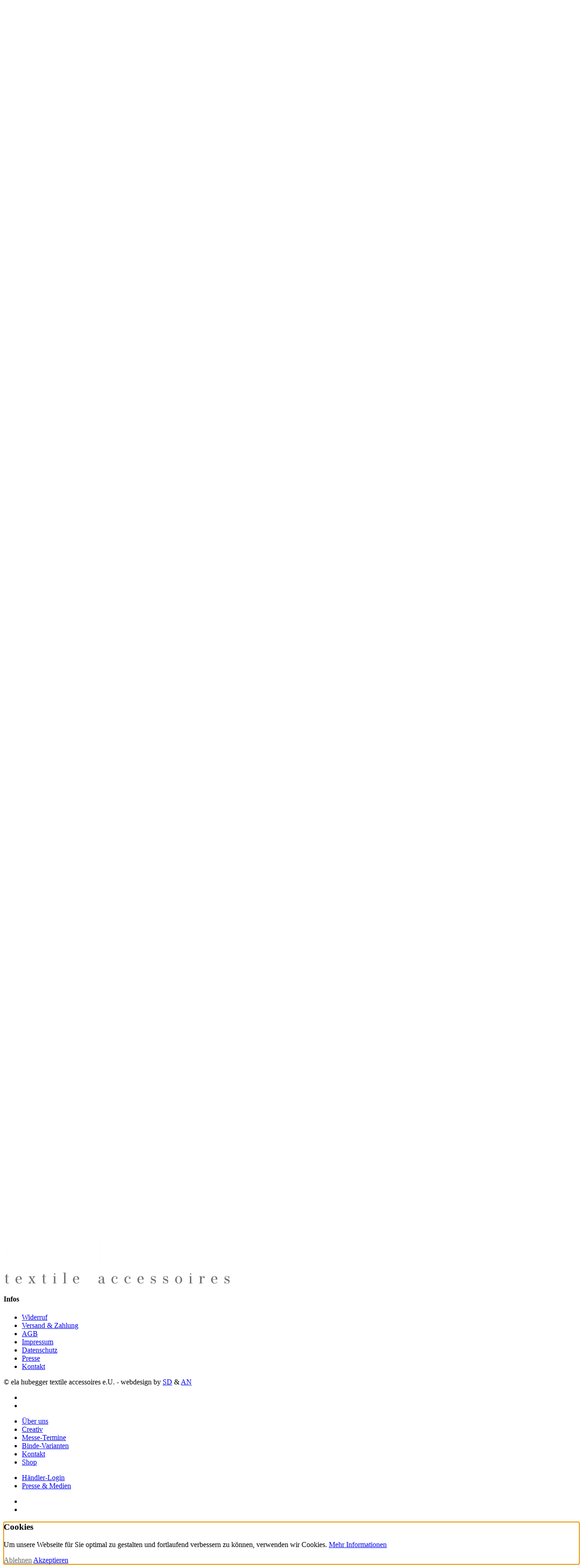

--- FILE ---
content_type: text/html; charset=UTF-8
request_url: https://www.hubegger.com/agb/
body_size: 16628
content:
<!doctype html>
<html lang="de" class="no-js">
<head>
	<meta charset="UTF-8">
	<meta name="viewport" content="width=device-width, initial-scale=1, maximum-scale=1, user-scalable=0" /><title>AGB | Ela Hubegger Textile Accessoires</title>

<!-- The SEO Framework von Sybre Waaijer -->
<meta name="robots" content="max-snippet:-1,max-image-preview:standard,max-video-preview:-1" />
<link rel="canonical" href="https://www.hubegger.com/agb/" />
<meta name="theme-color" content="#d2510e" />
<meta property="og:type" content="website" />
<meta property="og:locale" content="de_DE" />
<meta property="og:site_name" content="Ela Hubegger Textile Accessoires" />
<meta property="og:title" content="AGB" />
<meta property="og:url" content="https://www.hubegger.com/agb/" />
<meta property="og:image" content="https://www.hubegger.com/wp-content/uploads/2021/11/hubegger-og-image-v2.png" />
<meta property="og:image:width" content="1910" />
<meta property="og:image:height" content="1000" />
<meta name="twitter:card" content="summary_large_image" />
<meta name="twitter:title" content="AGB" />
<meta name="twitter:image" content="https://www.hubegger.com/wp-content/uploads/2021/11/hubegger-og-image-v2.png" />
<script type="application/ld+json">{"@context":"https://schema.org","@graph":[{"@type":"WebSite","@id":"https://www.hubegger.com/#/schema/WebSite","url":"https://www.hubegger.com/","name":"Ela Hubegger Textile Accessoires","inLanguage":"de","potentialAction":{"@type":"SearchAction","target":{"@type":"EntryPoint","urlTemplate":"https://www.hubegger.com/search/{search_term_string}/"},"query-input":"required name=search_term_string"},"publisher":{"@type":"Organization","@id":"https://www.hubegger.com/#/schema/Organization","name":"Ela Hubegger Textile Accessoires","url":"https://www.hubegger.com/","logo":{"@type":"ImageObject","url":"https://www.hubegger.com/wp-content/uploads/2021/01/logo_ohne_banderole.png","contentUrl":"https://www.hubegger.com/wp-content/uploads/2021/01/logo_ohne_banderole.png","width":496,"height":141}}},{"@type":"WebPage","@id":"https://www.hubegger.com/agb/","url":"https://www.hubegger.com/agb/","name":"AGB | Ela Hubegger Textile Accessoires","inLanguage":"de","isPartOf":{"@id":"https://www.hubegger.com/#/schema/WebSite"},"breadcrumb":{"@type":"BreadcrumbList","@id":"https://www.hubegger.com/#/schema/BreadcrumbList","itemListElement":[{"@type":"ListItem","position":1,"item":"https://www.hubegger.com/","name":"Ela Hubegger Textile Accessoires"},{"@type":"ListItem","position":2,"name":"AGB"}]},"potentialAction":{"@type":"ReadAction","target":"https://www.hubegger.com/agb/"}}]}</script>
<!-- / The SEO Framework von Sybre Waaijer | 2.42ms meta | 0.09ms boot -->

<link rel='dns-prefetch' href='//www.hubegger.com' />
<link rel='dns-prefetch' href='//use.typekit.net' />
<link rel="alternate" type="application/rss+xml" title="Ela Hubegger Textile Accessoires &raquo; Feed" href="https://www.hubegger.com/feed/" />
<link rel="alternate" type="application/rss+xml" title="Ela Hubegger Textile Accessoires &raquo; Kommentar-Feed" href="https://www.hubegger.com/comments/feed/" />
<link rel="preload" href="https://www.hubegger.com/wp-content/themes/salient/css/fonts/fontawesome-webfont.woff" as="font" type="font/woff" crossorigin><link rel="preload" href="https://www.hubegger.com/wp-content/themes/salient/css/fonts/icomoon.woff" as="font" type="font/woff" crossorigin><style id='wp-img-auto-sizes-contain-inline-css' type='text/css'>
img:is([sizes=auto i],[sizes^="auto," i]){contain-intrinsic-size:3000px 1500px}
/*# sourceURL=wp-img-auto-sizes-contain-inline-css */
</style>
<link rel='stylesheet' id='sbi_styles-css' href='https://www.hubegger.com/wp-content/plugins/instagram-feed/css/sbi-styles.min.css?ver=6.10.0' type='text/css' media='all' />
<style id='classic-theme-styles-inline-css' type='text/css'>
/*! This file is auto-generated */
.wp-block-button__link{color:#fff;background-color:#32373c;border-radius:9999px;box-shadow:none;text-decoration:none;padding:calc(.667em + 2px) calc(1.333em + 2px);font-size:1.125em}.wp-block-file__button{background:#32373c;color:#fff;text-decoration:none}
/*# sourceURL=/wp-includes/css/classic-themes.min.css */
</style>
<link rel='stylesheet' id='an-cookie-notice-css' href='https://www.hubegger.com/wp-content/plugins/an-cookie-notice/an-cookie-notice-styles.css?ver=6.9' type='text/css' media='all' />
<link rel='stylesheet' id='contact-form-7-css' href='https://www.hubegger.com/wp-content/plugins/contact-form-7/includes/css/styles.css?ver=6.1.4' type='text/css' media='all' />
<link rel='stylesheet' id='woocommerce-layout-css' href='https://www.hubegger.com/wp-content/plugins/woocommerce/assets/css/woocommerce-layout.css?ver=10.4.3' type='text/css' media='all' />
<link rel='stylesheet' id='woocommerce-smallscreen-css' href='https://www.hubegger.com/wp-content/plugins/woocommerce/assets/css/woocommerce-smallscreen.css?ver=10.4.3' type='text/css' media='only screen and (max-width: 768px)' />
<link rel='stylesheet' id='woocommerce-general-css' href='https://www.hubegger.com/wp-content/plugins/woocommerce/assets/css/woocommerce.css?ver=10.4.3' type='text/css' media='all' />
<style id='woocommerce-inline-inline-css' type='text/css'>
.woocommerce form .form-row .required { visibility: visible; }
/*# sourceURL=woocommerce-inline-inline-css */
</style>
<link rel='stylesheet' id='font-awesome-css' href='https://www.hubegger.com/wp-content/themes/salient/css/font-awesome.min.css?ver=4.7.1' type='text/css' media='all' />
<link rel='stylesheet' id='salient-grid-system-css' href='https://www.hubegger.com/wp-content/themes/salient/css/build/grid-system.css?ver=14.0.5' type='text/css' media='all' />
<link rel='stylesheet' id='main-styles-css' href='https://www.hubegger.com/wp-content/themes/salient/css/build/style.css?ver=14.0.5' type='text/css' media='all' />
<style id='main-styles-inline-css' type='text/css'>
html body[data-header-resize="1"] .container-wrap, html body[data-header-format="left-header"][data-header-resize="0"] .container-wrap, html body[data-header-resize="0"] .container-wrap, body[data-header-format="left-header"][data-header-resize="0"] .container-wrap { padding-top: 0; } .main-content > .row > #breadcrumbs.yoast { padding: 20px 0; }
html:not(.page-trans-loaded) { background-color: #ffffff; }
/*# sourceURL=main-styles-inline-css */
</style>
<link rel='stylesheet' id='nectar-header-secondary-nav-css' href='https://www.hubegger.com/wp-content/themes/salient/css/build/header/header-secondary-nav.css?ver=14.0.5' type='text/css' media='all' />
<link rel='stylesheet' id='nectar_default_font_open_sans-css' href='https://www.hubegger.com/wp-content/uploads/fonts/b5ba305731589782ef28b67d89e4bf1e/font.css?v=1693816218' type='text/css' media='all' />
<link rel='stylesheet' id='responsive-css' href='https://www.hubegger.com/wp-content/themes/salient/css/build/responsive.css?ver=14.0.5' type='text/css' media='all' />
<link rel='stylesheet' id='nectar-product-style-classic-css' href='https://www.hubegger.com/wp-content/themes/salient/css/build/third-party/woocommerce/product-style-classic.css?ver=14.0.5' type='text/css' media='all' />
<link rel='stylesheet' id='woocommerce-css' href='https://www.hubegger.com/wp-content/themes/salient/css/build/woocommerce.css?ver=14.0.5' type='text/css' media='all' />
<link rel='stylesheet' id='select2-css' href='https://www.hubegger.com/wp-content/plugins/woocommerce/assets/css/select2.css?ver=10.4.3' type='text/css' media='all' />
<link rel='stylesheet' id='skin-material-css' href='https://www.hubegger.com/wp-content/themes/salient/css/build/skin-material.css?ver=14.0.5' type='text/css' media='all' />
<link rel='stylesheet' id='salient-wp-menu-dynamic-css' href='https://www.hubegger.com/wp-content/uploads/salient/menu-dynamic.css?ver=34542' type='text/css' media='all' />
<link rel='stylesheet' id='js_composer_front-css' href='https://www.hubegger.com/wp-content/plugins/js_composer_salient/assets/css/js_composer.min.css?ver=6.7.1' type='text/css' media='all' />
<link rel='stylesheet' id='dynamic-css-css' href='https://www.hubegger.com/wp-content/themes/salient/css/salient-dynamic-styles.css?ver=12571' type='text/css' media='all' />
<style id='dynamic-css-inline-css' type='text/css'>
@media only screen and (min-width:1000px){body #ajax-content-wrap.no-scroll{min-height:calc(100vh - 182px);height:calc(100vh - 182px)!important;}}@media only screen and (min-width:1000px){#page-header-wrap.fullscreen-header,#page-header-wrap.fullscreen-header #page-header-bg,html:not(.nectar-box-roll-loaded) .nectar-box-roll > #page-header-bg.fullscreen-header,.nectar_fullscreen_zoom_recent_projects,#nectar_fullscreen_rows:not(.afterLoaded) > div{height:calc(100vh - 181px);}.wpb_row.vc_row-o-full-height.top-level,.wpb_row.vc_row-o-full-height.top-level > .col.span_12{min-height:calc(100vh - 181px);}html:not(.nectar-box-roll-loaded) .nectar-box-roll > #page-header-bg.fullscreen-header{top:182px;}.nectar-slider-wrap[data-fullscreen="true"]:not(.loaded),.nectar-slider-wrap[data-fullscreen="true"]:not(.loaded) .swiper-container{height:calc(100vh - 180px)!important;}.admin-bar .nectar-slider-wrap[data-fullscreen="true"]:not(.loaded),.admin-bar .nectar-slider-wrap[data-fullscreen="true"]:not(.loaded) .swiper-container{height:calc(100vh - 180px - 32px)!important;}}@media only screen and (max-width:999px){.using-mobile-browser #nectar_fullscreen_rows:not(.afterLoaded):not([data-mobile-disable="on"]) > div{height:calc(100vh - 121px);}.using-mobile-browser .wpb_row.vc_row-o-full-height.top-level,.using-mobile-browser .wpb_row.vc_row-o-full-height.top-level > .col.span_12,[data-permanent-transparent="1"].using-mobile-browser .wpb_row.vc_row-o-full-height.top-level,[data-permanent-transparent="1"].using-mobile-browser .wpb_row.vc_row-o-full-height.top-level > .col.span_12{min-height:calc(100vh - 121px);}html:not(.nectar-box-roll-loaded) .nectar-box-roll > #page-header-bg.fullscreen-header,.nectar_fullscreen_zoom_recent_projects,.nectar-slider-wrap[data-fullscreen="true"]:not(.loaded),.nectar-slider-wrap[data-fullscreen="true"]:not(.loaded) .swiper-container,#nectar_fullscreen_rows:not(.afterLoaded):not([data-mobile-disable="on"]) > div{height:calc(100vh - 68px);}.wpb_row.vc_row-o-full-height.top-level,.wpb_row.vc_row-o-full-height.top-level > .col.span_12{min-height:calc(100vh - 68px);}body[data-transparent-header="false"] #ajax-content-wrap.no-scroll{min-height:calc(100vh - 68px);height:calc(100vh - 68px);}}.post-type-archive-product.woocommerce .container-wrap,.tax-product_cat.woocommerce .container-wrap{background-color:#f4f4f4;}.woocommerce ul.products li.product.material,.woocommerce-page ul.products li.product.material{background-color:#ffffff;}.woocommerce ul.products li.product.minimal .product-wrap,.woocommerce ul.products li.product.minimal .background-color-expand,.woocommerce-page ul.products li.product.minimal .product-wrap,.woocommerce-page ul.products li.product.minimal .background-color-expand{background-color:#ffffff;}@media only screen and (max-width:999px){body .vc_row-fluid:not(.full-width-content) > .span_12 .vc_col-sm-2:not(:last-child):not([class*="vc_col-xs-"]){margin-bottom:25px;}}@media only screen and (min-width :690px) and (max-width :999px){body .vc_col-sm-2{width:31.2%;margin-left:3.1%;}body .full-width-content .vc_col-sm-2{width:33.3%;margin-left:0;}.vc_row-fluid .vc_col-sm-2[class*="vc_col-sm-"]:first-child:not([class*="offset"]),.vc_row-fluid .vc_col-sm-2[class*="vc_col-sm-"]:nth-child(3n+4):not([class*="offset"]){margin-left:0;}}@media only screen and (max-width :690px){body .vc_row-fluid .vc_col-sm-2:not([class*="vc_col-xs"]),body .vc_row-fluid.full-width-content .vc_col-sm-2:not([class*="vc_col-xs"]){width:50%;}.vc_row-fluid .vc_col-sm-2[class*="vc_col-sm-"]:first-child:not([class*="offset"]),.vc_row-fluid .vc_col-sm-2[class*="vc_col-sm-"]:nth-child(2n+3):not([class*="offset"]){margin-left:0;}}.nectar-split-heading .heading-line{display:block;overflow:hidden;position:relative}.nectar-split-heading .heading-line >div{display:block;transform:translateY(200%);-webkit-transform:translateY(200%)}.nectar-split-heading h1{margin-bottom:0}.nectar-button.medium{border-radius:3px 3px 3px 3px;padding:10px 15px;font-size:12px;color:#FFF;box-shadow:0 -2px rgba(0,0,0,0.1) inset;}.nectar-button.medium.see-through,.nectar-button.medium.see-through-2,.nectar-button.medium.see-through-3{padding-top:9px;padding-bottom:9px}.nectar-button.medium i.icon-button-arrow{font-size:16px}body[data-button-style^="rounded"] .nectar-button.medium:not(.see-through):not(.see-through-2):not(.see-through-3).has-icon,body[data-button-style^="rounded"] .nectar-button.medium:not(.see-through):not(.see-through-2):not(.see-through-3).tilt.has-icon{padding-left:42px;padding-right:42px}body[data-button-style^="rounded"] .nectar-button.medium:not(.see-through):not(.see-through-2):not(.see-through-3){padding:12px 18px;}.nectar-button.medium.has-icon,.nectar-button.medium.tilt.has-icon{padding-left:42px;padding-right:42px}.screen-reader-text,.nectar-skip-to-content:not(:focus){border:0;clip:rect(1px,1px,1px,1px);clip-path:inset(50%);height:1px;margin:-1px;overflow:hidden;padding:0;position:absolute!important;width:1px;word-wrap:normal!important;}
/* temp ausblenden solang kein shop aktiv */
.hide-temp,
.product_meta{
    display: none !important;
}

@media screen and (min-width: 1001px){
    #header-secondary-outer #social{
        float: right;
        margin-left: 21px;
    }
}

#an-cookie-notice .button{
    border-radius: 0;
    font-size: inherit;
    line-height: inherit;
}

#an-cookie-notice .button.decline {
    color: rgba(0,0,0,.6);
    background: transparent;
}
/*# sourceURL=dynamic-css-inline-css */
</style>
<link rel='stylesheet' id='redux-google-fonts-salient_redux-css' href='https://www.hubegger.com/wp-content/uploads/fonts/e63a010b03927f2fd68f169f3db0956d/font.css?v=1693816218' type='text/css' media='all' />
<link rel='stylesheet' id='typekit-css' href='https://use.typekit.net/vzv7mho.css?ver=6.9' type='text/css' media='all' />
<link rel='stylesheet' id='child-theme-helper-css-css' href='https://www.hubegger.com/wp-content/themes/salient-child/css/helpers.css?ver=6.9' type='text/css' media='all' />
<link rel='stylesheet' id='salient-child-styles-css' href='https://www.hubegger.com/wp-content/themes/salient-child/style.css?ver=1728498607' type='text/css' media='all' />
<script type="text/javascript" src="https://www.hubegger.com/wp-includes/js/jquery/jquery.min.js?ver=3.7.1" id="jquery-core-js"></script>
<script type="text/javascript" src="https://www.hubegger.com/wp-includes/js/jquery/jquery-migrate.min.js?ver=3.4.1" id="jquery-migrate-js"></script>
<script type="text/javascript" src="https://www.hubegger.com/wp-content/plugins/woocommerce/assets/js/jquery-blockui/jquery.blockUI.min.js?ver=2.7.0-wc.10.4.3" id="wc-jquery-blockui-js" data-wp-strategy="defer"></script>
<script type="text/javascript" id="wc-add-to-cart-js-extra">
/* <![CDATA[ */
var wc_add_to_cart_params = {"ajax_url":"/wp-admin/admin-ajax.php","wc_ajax_url":"/?wc-ajax=%%endpoint%%","i18n_view_cart":"Warenkorb anzeigen","cart_url":"https://www.hubegger.com/warenkorb/","is_cart":"","cart_redirect_after_add":"no"};
//# sourceURL=wc-add-to-cart-js-extra
/* ]]> */
</script>
<script type="text/javascript" src="https://www.hubegger.com/wp-content/plugins/woocommerce/assets/js/frontend/add-to-cart.min.js?ver=10.4.3" id="wc-add-to-cart-js" data-wp-strategy="defer"></script>
<script type="text/javascript" src="https://www.hubegger.com/wp-content/plugins/woocommerce/assets/js/js-cookie/js.cookie.min.js?ver=2.1.4-wc.10.4.3" id="wc-js-cookie-js" defer="defer" data-wp-strategy="defer"></script>
<script type="text/javascript" id="woocommerce-js-extra">
/* <![CDATA[ */
var woocommerce_params = {"ajax_url":"/wp-admin/admin-ajax.php","wc_ajax_url":"/?wc-ajax=%%endpoint%%","i18n_password_show":"Passwort anzeigen","i18n_password_hide":"Passwort ausblenden"};
//# sourceURL=woocommerce-js-extra
/* ]]> */
</script>
<script type="text/javascript" src="https://www.hubegger.com/wp-content/plugins/woocommerce/assets/js/frontend/woocommerce.min.js?ver=10.4.3" id="woocommerce-js" defer="defer" data-wp-strategy="defer"></script>
<script type="text/javascript" defer data-domain='hubegger.com' data-api='https://www.hubegger.com/wp-json/52b72c/v1/0191/29731bda' data-cfasync='false' src="//www.hubegger.com/wp-content/uploads/c49f8415ee/dc24e96b.js?ver=1768460402" id="plausible"></script>
<script type="text/javascript" id="plausible-analytics-js-after">
/* <![CDATA[ */
window.plausible = window.plausible || function() { (window.plausible.q = window.plausible.q || []).push(arguments) }
//# sourceURL=plausible-analytics-js-after
/* ]]> */
</script>
<script type="text/javascript" src="https://www.hubegger.com/wp-content/plugins/js_composer_salient/assets/js/vendors/woocommerce-add-to-cart.js?ver=6.7.1" id="vc_woocommerce-add-to-cart-js-js"></script>
<script type="text/javascript" src="https://www.hubegger.com/wp-content/plugins/woocommerce/assets/js/select2/select2.full.min.js?ver=4.0.3-wc.10.4.3" id="wc-select2-js" defer="defer" data-wp-strategy="defer"></script>
	<!-- AN Cookie Notice -->

	
	
	
	
	<!-- Function to fire all trackings, if the ID's are set -->
	<script>
		function fireTracking_ALL() {
			if (an_getCookie('hasAcceptedCookies') && an_getCookie('hasAcceptedCookies').startsWith('true')) {
				if (typeof fireTracking_GA === "function") {
					fireTracking_GA();
				}
				if (typeof fireTracking_GTM === "function") {
					fireTracking_GTM();
				}
				if (typeof fireTracking_FBP === "function") {
					fireTracking_FBP();
				}
				if (typeof fireTracking_HJ === "function") {
					fireTracking_HJ();
				}
				console.log('fireTracking_ALL() ausgeführt');
			}
		}
	</script>

	<!-- If user has given his consent, always fire trackings and hide cookie notice -->
	<script>
		document.addEventListener("DOMContentLoaded", function() {
			if (an_getCookie('hasAcceptedCookies') != null) {
				an_hideCookieNotice();
				fireTracking_ALL();
			} else if (an_getCookie('hasDeclinedCookies') != null) {
				an_hideCookieNotice();
			}
			an_removeLoadingClass();
		});
	</script>

	<!-- End AN Cookie Notice -->

<meta name="theme-color" content="#d2510e"><style type="text/css">:root{--main-color: #d2510e;}</style><script type="text/javascript"> var root = document.getElementsByTagName( "html" )[0]; root.setAttribute( "class", "js" ); </script>	<noscript><style>.woocommerce-product-gallery{ opacity: 1 !important; }</style></noscript>
	<style type="text/css">.recentcomments a{display:inline !important;padding:0 !important;margin:0 !important;}</style><meta name="generator" content="Powered by WPBakery Page Builder - drag and drop page builder for WordPress."/>
<link rel="icon" href="https://www.hubegger.com/wp-content/uploads/2021/01/hubegger-favicon-150x150.png" sizes="32x32" />
<link rel="icon" href="https://www.hubegger.com/wp-content/uploads/2021/01/hubegger-favicon-256x256.png" sizes="192x192" />
<link rel="apple-touch-icon" href="https://www.hubegger.com/wp-content/uploads/2021/01/hubegger-favicon-256x256.png" />
<meta name="msapplication-TileImage" content="https://www.hubegger.com/wp-content/uploads/2021/01/hubegger-favicon.png" />
<noscript><style> .wpb_animate_when_almost_visible { opacity: 1; }</style></noscript><link rel='stylesheet' id='wc-blocks-style-css' href='https://www.hubegger.com/wp-content/plugins/woocommerce/assets/client/blocks/wc-blocks.css?ver=wc-10.4.3' type='text/css' media='all' />
<style id='global-styles-inline-css' type='text/css'>
:root{--wp--preset--aspect-ratio--square: 1;--wp--preset--aspect-ratio--4-3: 4/3;--wp--preset--aspect-ratio--3-4: 3/4;--wp--preset--aspect-ratio--3-2: 3/2;--wp--preset--aspect-ratio--2-3: 2/3;--wp--preset--aspect-ratio--16-9: 16/9;--wp--preset--aspect-ratio--9-16: 9/16;--wp--preset--color--black: #000000;--wp--preset--color--cyan-bluish-gray: #abb8c3;--wp--preset--color--white: #ffffff;--wp--preset--color--pale-pink: #f78da7;--wp--preset--color--vivid-red: #cf2e2e;--wp--preset--color--luminous-vivid-orange: #ff6900;--wp--preset--color--luminous-vivid-amber: #fcb900;--wp--preset--color--light-green-cyan: #7bdcb5;--wp--preset--color--vivid-green-cyan: #00d084;--wp--preset--color--pale-cyan-blue: #8ed1fc;--wp--preset--color--vivid-cyan-blue: #0693e3;--wp--preset--color--vivid-purple: #9b51e0;--wp--preset--gradient--vivid-cyan-blue-to-vivid-purple: linear-gradient(135deg,rgb(6,147,227) 0%,rgb(155,81,224) 100%);--wp--preset--gradient--light-green-cyan-to-vivid-green-cyan: linear-gradient(135deg,rgb(122,220,180) 0%,rgb(0,208,130) 100%);--wp--preset--gradient--luminous-vivid-amber-to-luminous-vivid-orange: linear-gradient(135deg,rgb(252,185,0) 0%,rgb(255,105,0) 100%);--wp--preset--gradient--luminous-vivid-orange-to-vivid-red: linear-gradient(135deg,rgb(255,105,0) 0%,rgb(207,46,46) 100%);--wp--preset--gradient--very-light-gray-to-cyan-bluish-gray: linear-gradient(135deg,rgb(238,238,238) 0%,rgb(169,184,195) 100%);--wp--preset--gradient--cool-to-warm-spectrum: linear-gradient(135deg,rgb(74,234,220) 0%,rgb(151,120,209) 20%,rgb(207,42,186) 40%,rgb(238,44,130) 60%,rgb(251,105,98) 80%,rgb(254,248,76) 100%);--wp--preset--gradient--blush-light-purple: linear-gradient(135deg,rgb(255,206,236) 0%,rgb(152,150,240) 100%);--wp--preset--gradient--blush-bordeaux: linear-gradient(135deg,rgb(254,205,165) 0%,rgb(254,45,45) 50%,rgb(107,0,62) 100%);--wp--preset--gradient--luminous-dusk: linear-gradient(135deg,rgb(255,203,112) 0%,rgb(199,81,192) 50%,rgb(65,88,208) 100%);--wp--preset--gradient--pale-ocean: linear-gradient(135deg,rgb(255,245,203) 0%,rgb(182,227,212) 50%,rgb(51,167,181) 100%);--wp--preset--gradient--electric-grass: linear-gradient(135deg,rgb(202,248,128) 0%,rgb(113,206,126) 100%);--wp--preset--gradient--midnight: linear-gradient(135deg,rgb(2,3,129) 0%,rgb(40,116,252) 100%);--wp--preset--font-size--small: 13px;--wp--preset--font-size--medium: 20px;--wp--preset--font-size--large: 36px;--wp--preset--font-size--x-large: 42px;--wp--preset--spacing--20: 0.44rem;--wp--preset--spacing--30: 0.67rem;--wp--preset--spacing--40: 1rem;--wp--preset--spacing--50: 1.5rem;--wp--preset--spacing--60: 2.25rem;--wp--preset--spacing--70: 3.38rem;--wp--preset--spacing--80: 5.06rem;--wp--preset--shadow--natural: 6px 6px 9px rgba(0, 0, 0, 0.2);--wp--preset--shadow--deep: 12px 12px 50px rgba(0, 0, 0, 0.4);--wp--preset--shadow--sharp: 6px 6px 0px rgba(0, 0, 0, 0.2);--wp--preset--shadow--outlined: 6px 6px 0px -3px rgb(255, 255, 255), 6px 6px rgb(0, 0, 0);--wp--preset--shadow--crisp: 6px 6px 0px rgb(0, 0, 0);}:where(.is-layout-flex){gap: 0.5em;}:where(.is-layout-grid){gap: 0.5em;}body .is-layout-flex{display: flex;}.is-layout-flex{flex-wrap: wrap;align-items: center;}.is-layout-flex > :is(*, div){margin: 0;}body .is-layout-grid{display: grid;}.is-layout-grid > :is(*, div){margin: 0;}:where(.wp-block-columns.is-layout-flex){gap: 2em;}:where(.wp-block-columns.is-layout-grid){gap: 2em;}:where(.wp-block-post-template.is-layout-flex){gap: 1.25em;}:where(.wp-block-post-template.is-layout-grid){gap: 1.25em;}.has-black-color{color: var(--wp--preset--color--black) !important;}.has-cyan-bluish-gray-color{color: var(--wp--preset--color--cyan-bluish-gray) !important;}.has-white-color{color: var(--wp--preset--color--white) !important;}.has-pale-pink-color{color: var(--wp--preset--color--pale-pink) !important;}.has-vivid-red-color{color: var(--wp--preset--color--vivid-red) !important;}.has-luminous-vivid-orange-color{color: var(--wp--preset--color--luminous-vivid-orange) !important;}.has-luminous-vivid-amber-color{color: var(--wp--preset--color--luminous-vivid-amber) !important;}.has-light-green-cyan-color{color: var(--wp--preset--color--light-green-cyan) !important;}.has-vivid-green-cyan-color{color: var(--wp--preset--color--vivid-green-cyan) !important;}.has-pale-cyan-blue-color{color: var(--wp--preset--color--pale-cyan-blue) !important;}.has-vivid-cyan-blue-color{color: var(--wp--preset--color--vivid-cyan-blue) !important;}.has-vivid-purple-color{color: var(--wp--preset--color--vivid-purple) !important;}.has-black-background-color{background-color: var(--wp--preset--color--black) !important;}.has-cyan-bluish-gray-background-color{background-color: var(--wp--preset--color--cyan-bluish-gray) !important;}.has-white-background-color{background-color: var(--wp--preset--color--white) !important;}.has-pale-pink-background-color{background-color: var(--wp--preset--color--pale-pink) !important;}.has-vivid-red-background-color{background-color: var(--wp--preset--color--vivid-red) !important;}.has-luminous-vivid-orange-background-color{background-color: var(--wp--preset--color--luminous-vivid-orange) !important;}.has-luminous-vivid-amber-background-color{background-color: var(--wp--preset--color--luminous-vivid-amber) !important;}.has-light-green-cyan-background-color{background-color: var(--wp--preset--color--light-green-cyan) !important;}.has-vivid-green-cyan-background-color{background-color: var(--wp--preset--color--vivid-green-cyan) !important;}.has-pale-cyan-blue-background-color{background-color: var(--wp--preset--color--pale-cyan-blue) !important;}.has-vivid-cyan-blue-background-color{background-color: var(--wp--preset--color--vivid-cyan-blue) !important;}.has-vivid-purple-background-color{background-color: var(--wp--preset--color--vivid-purple) !important;}.has-black-border-color{border-color: var(--wp--preset--color--black) !important;}.has-cyan-bluish-gray-border-color{border-color: var(--wp--preset--color--cyan-bluish-gray) !important;}.has-white-border-color{border-color: var(--wp--preset--color--white) !important;}.has-pale-pink-border-color{border-color: var(--wp--preset--color--pale-pink) !important;}.has-vivid-red-border-color{border-color: var(--wp--preset--color--vivid-red) !important;}.has-luminous-vivid-orange-border-color{border-color: var(--wp--preset--color--luminous-vivid-orange) !important;}.has-luminous-vivid-amber-border-color{border-color: var(--wp--preset--color--luminous-vivid-amber) !important;}.has-light-green-cyan-border-color{border-color: var(--wp--preset--color--light-green-cyan) !important;}.has-vivid-green-cyan-border-color{border-color: var(--wp--preset--color--vivid-green-cyan) !important;}.has-pale-cyan-blue-border-color{border-color: var(--wp--preset--color--pale-cyan-blue) !important;}.has-vivid-cyan-blue-border-color{border-color: var(--wp--preset--color--vivid-cyan-blue) !important;}.has-vivid-purple-border-color{border-color: var(--wp--preset--color--vivid-purple) !important;}.has-vivid-cyan-blue-to-vivid-purple-gradient-background{background: var(--wp--preset--gradient--vivid-cyan-blue-to-vivid-purple) !important;}.has-light-green-cyan-to-vivid-green-cyan-gradient-background{background: var(--wp--preset--gradient--light-green-cyan-to-vivid-green-cyan) !important;}.has-luminous-vivid-amber-to-luminous-vivid-orange-gradient-background{background: var(--wp--preset--gradient--luminous-vivid-amber-to-luminous-vivid-orange) !important;}.has-luminous-vivid-orange-to-vivid-red-gradient-background{background: var(--wp--preset--gradient--luminous-vivid-orange-to-vivid-red) !important;}.has-very-light-gray-to-cyan-bluish-gray-gradient-background{background: var(--wp--preset--gradient--very-light-gray-to-cyan-bluish-gray) !important;}.has-cool-to-warm-spectrum-gradient-background{background: var(--wp--preset--gradient--cool-to-warm-spectrum) !important;}.has-blush-light-purple-gradient-background{background: var(--wp--preset--gradient--blush-light-purple) !important;}.has-blush-bordeaux-gradient-background{background: var(--wp--preset--gradient--blush-bordeaux) !important;}.has-luminous-dusk-gradient-background{background: var(--wp--preset--gradient--luminous-dusk) !important;}.has-pale-ocean-gradient-background{background: var(--wp--preset--gradient--pale-ocean) !important;}.has-electric-grass-gradient-background{background: var(--wp--preset--gradient--electric-grass) !important;}.has-midnight-gradient-background{background: var(--wp--preset--gradient--midnight) !important;}.has-small-font-size{font-size: var(--wp--preset--font-size--small) !important;}.has-medium-font-size{font-size: var(--wp--preset--font-size--medium) !important;}.has-large-font-size{font-size: var(--wp--preset--font-size--large) !important;}.has-x-large-font-size{font-size: var(--wp--preset--font-size--x-large) !important;}
/*# sourceURL=global-styles-inline-css */
</style>
<link rel='stylesheet' id='wc-stripe-blocks-checkout-style-css' href='https://www.hubegger.com/wp-content/plugins/woocommerce-gateway-stripe/build/upe-blocks.css?ver=1e1661bb3db973deba05' type='text/css' media='all' />
<link rel='stylesheet' id='nectar-woocommerce-non-critical-css' href='https://www.hubegger.com/wp-content/themes/salient/css/build/third-party/woocommerce/woocommerce-non-critical.css?ver=14.0.5' type='text/css' media='all' />
<link rel='stylesheet' id='fancyBox-css' href='https://www.hubegger.com/wp-content/themes/salient/css/build/plugins/jquery.fancybox.css?ver=3.3.1' type='text/css' media='all' />
<link rel='stylesheet' id='nectar-ocm-core-css' href='https://www.hubegger.com/wp-content/themes/salient/css/build/off-canvas/core.css?ver=14.0.5' type='text/css' media='all' />
<link rel='stylesheet' id='nectar-ocm-slide-out-right-material-css' href='https://www.hubegger.com/wp-content/themes/salient/css/build/off-canvas/slide-out-right-material.css?ver=14.0.5' type='text/css' media='all' />
</head><body class="wp-singular page-template-default page page-id-29 wp-custom-logo wp-theme-salient wp-child-theme-salient-child theme-salient woocommerce-no-js material wpb-js-composer js-comp-ver-6.7.1 vc_responsive" data-footer-reveal="false" data-footer-reveal-shadow="none" data-header-format="default" data-body-border="off" data-boxed-style="" data-header-breakpoint="1000" data-dropdown-style="minimal" data-cae="easeOutCubic" data-cad="750" data-megamenu-width="full-width" data-aie="none" data-ls="fancybox" data-apte="standard" data-hhun="0" data-fancy-form-rcs="1" data-form-style="default" data-form-submit="regular" data-is="minimal" data-button-style="slightly_rounded_shadow" data-user-account-button="false" data-flex-cols="true" data-col-gap="default" data-header-inherit-rc="false" data-header-search="true" data-animated-anchors="true" data-ajax-transitions="true" data-full-width-header="true" data-slide-out-widget-area="true" data-slide-out-widget-area-style="slide-out-from-right" data-user-set-ocm="off" data-loading-animation="none" data-bg-header="false" data-responsive="1" data-ext-responsive="true" data-ext-padding="90" data-header-resize="1" data-header-color="light" data-transparent-header="false" data-cart="true" data-remove-m-parallax="" data-remove-m-video-bgs="" data-m-animate="0" data-force-header-trans-color="light" data-smooth-scrolling="0" data-permanent-transparent="false" >
	
	<script type="text/javascript">
	 (function(window, document) {

		 if(navigator.userAgent.match(/(Android|iPod|iPhone|iPad|BlackBerry|IEMobile|Opera Mini)/)) {
			 document.body.className += " using-mobile-browser mobile ";
		 }

		 if( !("ontouchstart" in window) ) {

			 var body = document.querySelector("body");
			 var winW = window.innerWidth;
			 var bodyW = body.clientWidth;

			 if (winW > bodyW + 4) {
				 body.setAttribute("style", "--scroll-bar-w: " + (winW - bodyW - 4) + "px");
			 } else {
				 body.setAttribute("style", "--scroll-bar-w: 0px");
			 }
		 }

	 })(window, document);
   </script><a href="#ajax-content-wrap" class="nectar-skip-to-content">Skip to main content</a><div class="ocm-effect-wrap"><div class="ocm-effect-wrap-inner"><div id="ajax-loading-screen" data-disable-mobile="1" data-disable-fade-on-click="1" data-effect="standard" data-method="standard"><div class="loading-icon none"><div class="material-icon">
									 <div class="spinner">
										 <div class="right-side"><div class="bar"></div></div>
										 <div class="left-side"><div class="bar"></div></div>
									 </div>
									 <div class="spinner color-2">
										 <div class="right-side"><div class="bar"></div></div>
										 <div class="left-side"><div class="bar"></div></div>
									 </div>
								 </div></div></div>	
	<div id="header-space"  data-header-mobile-fixed='1'></div> 
	
		<div id="header-outer" data-has-menu="true" data-has-buttons="yes" data-header-button_style="default" data-using-pr-menu="false" data-mobile-fixed="1" data-ptnm="false" data-lhe="animated_underline" data-user-set-bg="#ffffff" data-format="default" data-permanent-transparent="false" data-megamenu-rt="0" data-remove-fixed="0" data-header-resize="1" data-cart="true" data-transparency-option="0" data-box-shadow="large" data-shrink-num="16" data-using-secondary="1" data-using-logo="1" data-logo-height="84" data-m-logo-height="45" data-padding="28" data-full-width="true" data-condense="false" >
			
	<div id="header-secondary-outer" class="default" data-mobile="default" data-remove-fixed="0" data-lhe="animated_underline" data-secondary-text="false" data-full-width="true" data-mobile-fixed="1" data-permanent-transparent="false" >
		<div class="container">
			<nav>
				<ul id="social"><li><a target="_blank" rel="noopener" href="https://www.facebook.com/hubegger"><span class="screen-reader-text">facebook</span><i class="fa fa-facebook" aria-hidden="true"></i> </a></li><li><a target="_blank" rel="noopener" href="https://www.instagram.com/elahubeggertextileaccessoires/"><span class="screen-reader-text">instagram</span><i class="fa fa-instagram" aria-hidden="true"></i> </a></li></ul>					<ul class="sf-menu">
						<li id="menu-item-330" class="menu-item menu-item-type-post_type menu-item-object-page nectar-regular-menu-item menu-item-330"><a href="https://www.hubegger.com/mein-konto/"><span class="menu-title-text">Händler-Login</span></a></li>
<li id="menu-item-1114" class="menu-item menu-item-type-post_type menu-item-object-page nectar-regular-menu-item menu-item-1114"><a href="https://www.hubegger.com/presse-medien/"><span class="menu-title-text">Presse &#038; Medien</span></a></li>
					</ul>
									
			</nav>
		</div>
	</div>
	

<div id="search-outer" class="nectar">
	<div id="search">
		<div class="container">
			 <div id="search-box">
				 <div class="inner-wrap">
					 <div class="col span_12">
						  <form role="search" action="https://www.hubegger.com/" method="GET">
														 <input type="text" name="s"  value="" aria-label="Search" placeholder="Search" />
							 
						<span>Hit enter to search or ESC to close</span>
												</form>
					</div><!--/span_12-->
				</div><!--/inner-wrap-->
			 </div><!--/search-box-->
			 <div id="close"><a href="#"><span class="screen-reader-text">Close Search</span>
				<span class="close-wrap"> <span class="close-line close-line1"></span> <span class="close-line close-line2"></span> </span>				 </a></div>
		 </div><!--/container-->
	</div><!--/search-->
</div><!--/search-outer-->

<header id="top">
	<div class="container">
		<div class="row">
			<div class="col span_3">
								<a id="logo" href="https://www.hubegger.com" data-supplied-ml-starting-dark="false" data-supplied-ml-starting="false" data-supplied-ml="true" >
					<img class="stnd skip-lazy dark-version" width="496" height="141" alt="Ela Hubegger Textile Accessoires" src="https://www.hubegger.com/wp-content/uploads/2021/01/logo_ohne_banderole.png"  /><img class="mobile-only-logo skip-lazy" alt="Ela Hubegger Textile Accessoires" width="496" height="141" src="https://www.hubegger.com/wp-content/uploads/2021/01/logo_ohne_banderole.png" />				</a>
							</div><!--/span_3-->

			<div class="col span_9 col_last">
									<div class="nectar-mobile-only mobile-header"><div class="inner"></div></div>
									<a class="mobile-search" href="#searchbox"><span class="nectar-icon icon-salient-search" aria-hidden="true"></span><span class="screen-reader-text">search</span></a>
					
						<a id="mobile-cart-link" data-cart-style="slide_in_click" href="https://www.hubegger.com/warenkorb/"><i class="icon-salient-cart"></i><div class="cart-wrap"><span>0 </span></div></a>
															<div class="slide-out-widget-area-toggle mobile-icon slide-out-from-right" data-custom-color="false" data-icon-animation="simple-transform">
						<div> <a href="#sidewidgetarea" aria-label="Navigation Menu" aria-expanded="false" class="closed">
							<span class="screen-reader-text">Menu</span><span aria-hidden="true"> <i class="lines-button x2"> <i class="lines"></i> </i> </span>
						</a></div>
					</div>
				
									<nav>
													<ul class="sf-menu">
								<li id="menu-item-111" class="menu-item menu-item-type-post_type menu-item-object-page nectar-regular-menu-item menu-item-111"><a href="https://www.hubegger.com/ueber-uns/"><span class="menu-title-text">Über uns</span></a></li>
<li id="menu-item-530" class="menu-item menu-item-type-post_type menu-item-object-page nectar-regular-menu-item menu-item-530"><a href="https://www.hubegger.com/hubegger-creativ/"><span class="menu-title-text">Creativ</span></a></li>
<li id="menu-item-54" class="menu-item menu-item-type-post_type menu-item-object-page nectar-regular-menu-item menu-item-54"><a href="https://www.hubegger.com/termine/"><span class="menu-title-text">Messe-Termine</span></a></li>
<li id="menu-item-1115" class="menu-item menu-item-type-post_type menu-item-object-page nectar-regular-menu-item menu-item-1115"><a href="https://www.hubegger.com/binde-varianten/"><span class="menu-title-text">Binde-Varianten</span></a></li>
<li id="menu-item-107" class="menu-item menu-item-type-post_type menu-item-object-page nectar-regular-menu-item menu-item-107"><a href="https://www.hubegger.com/kontakt/"><span class="menu-title-text">Kontakt</span></a></li>
<li id="menu-item-533" class="menu-item menu-item-type-post_type menu-item-object-page button_solid_color menu-item-533"><a href="https://www.hubegger.com/shop/"><span class="menu-title-text">Shop</span></a></li>
							</ul>
													<ul class="buttons sf-menu" data-user-set-ocm="off">

								<li id="search-btn"><div><a href="#searchbox"><span class="icon-salient-search" aria-hidden="true"></span><span class="screen-reader-text">search</span></a></div> </li><li class="nectar-woo-cart">
			<div class="cart-outer" data-user-set-ocm="off" data-cart-style="slide_in_click">
				<div class="cart-menu-wrap">
					<div class="cart-menu">
						<a class="cart-contents" href="https://www.hubegger.com/warenkorb/"><div class="cart-icon-wrap"><i class="icon-salient-cart" aria-hidden="true"></i> <div class="cart-wrap"><span>0 </span></div> </div></a>
					</div>
				</div>

				
				
			</div>

			</li>
							</ul>
						
					</nav>

					
				</div><!--/span_9-->

				
			</div><!--/row-->
					</div><!--/container-->
	</header>		
	</div>
	<div class="nectar-slide-in-cart style_slide_in_click"><div class="inner"><div class="header"><h4>Cart</h4><a href="#" class="close-cart"><span class="screen-reader-text">Close Cart</span><span class="close-wrap"><span class="close-line close-line1"></span><span class="close-line close-line2"></span></span></a></div><div class="widget woocommerce widget_shopping_cart"><div class="widget_shopping_cart_content"></div></div></div></div><div class="nectar-slide-in-cart-bg"></div>	<div id="ajax-content-wrap">
<div class="container-wrap">
	<div class="container main-content">
		<div class="row">
			
		<div id="fws_6968f4b595f47"  data-column-margin="default" data-midnight="dark" data-top-percent="10%" data-bottom-percent="10%"  class="wpb_row vc_row-fluid vc_row top-level full-width-section"  style="padding-top: calc(100vw * 0.10); padding-bottom: calc(100vw * 0.10); "><div class="row-bg-wrap" data-bg-animation="none" data-bg-overlay="false"><div class="inner-wrap"><div class="row-bg viewport-desktop using-bg-color"  style="background-color: #f4f4f4; "></div></div></div><div class="row_col_wrap_12 col span_12 dark left">
	<div  class="vc_col-sm-12 wpb_column column_container vc_column_container col no-extra-padding inherit_tablet inherit_phone "  data-padding-pos="all" data-has-bg-color="false" data-bg-color="" data-bg-opacity="1" data-animation="" data-delay="0" >
		<div class="vc_column-inner" >
			<div class="wpb_wrapper">
				<div class="nectar-split-heading " data-align="default" data-m-align="inherit" data-text-effect="default" data-animation-type="default" data-animation-delay="0" data-animation-offset="" data-m-rm-animation="" data-stagger="" data-custom-font-size="false" ><div class="heading-line" > <div><h4 style="text-align: center;">STAND: JANUAR 2021</h4> </div> </div><div class="heading-line" > <div><h2 style="text-align: center;">Allgemeine Geschäftsbedingungen</h2> </div> </div></div><div id="fws_6968f4b59711b" data-midnight="" data-column-margin="default" class="wpb_row vc_row-fluid vc_row inner_row"  style="padding-top: 30px; "><div class="row-bg-wrap"> <div class="row-bg" ></div> </div><div class="row_col_wrap_12_inner col span_12  left">
	<div  class="vc_col-sm-12 wpb_column column_container vc_column_container col child_column centered-text has-animation no-extra-padding inherit_tablet inherit_phone "   data-padding-pos="all" data-has-bg-color="false" data-bg-color="" data-bg-opacity="1" data-animation="fade-in-from-bottom" data-delay="600" >
		<div class="vc_column-inner" >
		<div class="wpb_wrapper">
			<a class="nectar-button medium regular accent-color has-icon  regular-button"  style="margin-top: 10px; margin-right: 10px; margin-bottom: 10px; margin-left: 10px;" target="_blank" href="https://www.hubegger.com/wp-content/uploads/2021/04/agb_kunden_deutsch.pdf" data-color-override="false" data-hover-color-override="false" data-hover-text-color-override="#fff"><span>Download AGB Deutsch</span><i  class="fa fa-download"></i></a><a class="nectar-button medium regular accent-color has-icon  regular-button"  style="margin-top: 10px; margin-right: 10px; margin-bottom: 10px; margin-left: 10px;" target="_blank" href="https://www.hubegger.com/wp-content/uploads/2021/04/agb_kunden_english.pdf" data-color-override="false" data-hover-color-override="false" data-hover-text-color-override="#fff"><span>Download AGB English</span><i  class="fa fa-download"></i></a>
		</div> 
	</div>
	</div> 
</div></div>
			</div> 
		</div>
	</div> 
</div></div>
		<div id="fws_6968f4b597383"  data-column-margin="default" data-midnight="dark" data-top-percent="10%" data-bottom-percent="10%"  class="wpb_row vc_row-fluid vc_row full-width-section"  style="padding-top: calc(100vw * 0.10); padding-bottom: calc(100vw * 0.10); "><div class="row-bg-wrap" data-bg-animation="none" data-bg-overlay="false"><div class="inner-wrap"><div class="row-bg viewport-desktop using-bg-color"  style="background-color: #ffffff; "></div></div></div><div class="row_col_wrap_12 col span_12 dark left">
	<div  class="vc_col-sm-2 wpb_column column_container vc_column_container col no-extra-padding inherit_tablet inherit_phone "  data-padding-pos="all" data-has-bg-color="false" data-bg-color="" data-bg-opacity="1" data-animation="" data-delay="0" >
		<div class="vc_column-inner" >
			<div class="wpb_wrapper">
				
			</div> 
		</div>
	</div> 

	<div  class="vc_col-sm-8 wpb_column column_container vc_column_container col no-extra-padding inherit_tablet inherit_phone "  data-padding-pos="all" data-has-bg-color="false" data-bg-color="" data-bg-opacity="1" data-animation="" data-delay="0" >
		<div class="vc_column-inner" >
			<div class="wpb_wrapper">
				
<div class="wpb_text_column wpb_content_element " >
	<div class="wpb_wrapper">
		<h3>Anwendbarkeit der AGB</h3>
<p>Die gegenständlichen Allgemeinen Geschäftsbedingungen (in Folge kurz AGB) sind Grundlage aller mit ‚ela hubegger textile accessoires e.U.‘ geschlossenen Verträge, insbesondere auch Folgeaufträge. Die Anwendung Allgemeiner Geschäfts-bedingungen des Auftraggebers wird ausgeschlossen. Dies auch dann, wenn sie diesen AGB nicht widersprechen oder eine entsprechende Regelung in diesen AGB nicht enthalten ist. Abweichende Vereinbarungen können rechtswirksam nur schriftlich getroffen werden. Bei Auftragserteilung erklärt sich der Kunde mit diesen AGB sowie der Widerrufsbelehrung (ersichtlich unter <a title="Widerrufsbelehrung" href="https://www.hubegger.com/widerrufsbelehrung/">www.hubegger.com/widerrufsbelehrung/</a>) vollinhaltlich einverstanden.</p>
<h3>Bestellungen</h3>
<p>Bestellungen bedürfen zu ihrer Wirksamkeit der schriftlichen Annahme durch <em>‚ela hubegger textile accessoires e.U.‘</em>. Bestellungen unterliegen keinem Storno. Umtausch oder Rückgabe mangelfreier Ware ist ausgeschlossen.</p>
<h3>Muster</h3>
<p>Erfolgt die Bestellung anhand von vom Kunden bereitgestellten Mustern, ist dieser verpflichtet, etwaige Rechte Dritter an diesen Mustern zu wahren und <em>‚ela hubegger textile accessoires e.U.‘</em> von Ansprüchen jeglicher Art schad- und klaglos zu halten. Vorgelegte Entwürfe (wie zum Beispiel zur Verfügung gestellte Muster, Designs, Kreationen und ähnliches) sind geistiges Eigentum von <em>‚ela hubegger textile accessoires e.U.‘</em> und dürfen nicht &#8211; auch nicht in ähnlicher Form &#8211; ohne Genehmigung des Eigentümers an Dritte weitergegeben bzw. weiterverarbeitet werden. Bei Zuwiderhandeln behält sich <em>‚ela hubegger textile accessoires e.U.‘</em> die Geltendmachung von Schadenersatzansprüchen vor.</p>
<h3>Lieferungen</h3>
<p>Lieferungen erfolgen auf Gefahr des Empfängers ab dem Firmensitz von <em>‚ela hubegger textile accessoires e.U.‘</em> durch Beauftragung Dritter auf Kosten des Empfängers oder durch eigene Fahrzeuge nach dem Ermessen von <em>‚ela hubegger textile accessoires e.U.‘</em>. <em>‚ela hubegger textile accessoires e.U.‘</em> ist berechtigt, Teillieferungen auszuführen, die jeweils eigens in Rechnung gestellt werden können. Angeführte Liefertermine geben den Versandtermin ab Firmensitz von <em>‚ela hubegger textile accessoires e.U.‘</em> an und sind unverbindlich. <em> </em>Die Nachlieferfrist beträgt 6 Wochen. Rücksendungen von Auswahlsendungen erfolgen auf Gefahr und Kosten des Empfängers.</p>
<h3>Qualität der Ware</h3>
<p>Aus produktionstechnischen Gründen können kleine Farb- oder Designabweichungen (bis 10%) und Größenabweichungen (bis 5%) bei der Ware auftreten. Diese stellen keine Mängel dar und berechtigen den Auftraggeber nicht zur Geltendmachung von Gewährleistungsansprüchen oder sonstigen Forderungen. Weiters bleiben bei Sonderanfertigungen Über- oder Unterlieferungen bis max. 10% vorbehalten. Im Fall des Eintretens von Lieferschwierigkeiten, Verkehrs-behinderungen, höherer Gewalt oder sonstiger hindernder Umstände welcher Art auch immer außerhalb der Sphäre von <em>‚ela hubegger textile accessoires e.U.‘</em> ist diese für die Dauer der Behinderung von ihrer Leistung befreit. Ansprüche welcher Art auch immer gegen <em>‚ela hubegger textile accessoires e.U.‘</em> bestehen in diesem Fall nicht.</p>
<h3>Gewährleistung</h3>
<p>Die Ware ist nach Zustellung binnen sieben Tagen zu prüfen. Mängel müssen unverzüglich unter detaillierter Angabe der Art und Menge der betroffenen Ware und der Mängel schriftlich gerügt werden. Dies gilt auch für äußerlich nicht erkennbare Mängel. Spätere Reklamationen werden nicht anerkannt. Ansprüche wegen Mängeln verjähren in jedem Fall binnen 6 Monaten nach Erhalt der betroffenen Ware. Reklamierte Ware ist unverzüglich kostenfrei an <em>‚ela hubegger textile accessoires e.U.‘</em> zurückzustellen. Die Wahl der Art der Gewährleistung liegt in jedem Fall bei <em>‚ela hubegger textile accessoires e.U.‘</em>. Die Haftung beschränkt sich auf Nachbesserung oder kostenlose Ersatzlieferung innerhalb angemessener Frist. Auf Mangelfolgeschäden bestehen grundsätzlich keine Gewährleistungsansprüche. Etwaige Rückgriffsrechte der Auftraggeber gemäß § 933a ABGB oder anderer gesetzlicher Bestimmungen gegen <em>‚ela hubegger textile accessoires e.U.‘</em> werden ausdrücklich ausgeschlossen.</p>
<h3>Haftung</h3>
<p><em>‚ela hubegger textile accessoires e.U.‘</em> haftet nicht für von ihr oder ihren Gehilfen leicht fahrlässig verursachte Schäden, entgangenen Gewinn, indirekte Schäden oder Folgeschäden. Entstandene Schäden sind <em>‚ela hubegger textile accessoires e.U.‘</em> unverzüglich mitzuteilen.</p>
<h3>Preise</h3>
<p>Die angeführten Preise sind unfrei, unversichert ab Lieferort und exklusive der gesetzlichen Umsatzsteuer. Angeführte Preise gelten vorbehaltlich eintretender Kostensteigerungen, welche <em>‚ela hubegger textile accessoires e.U.‘</em> zur Anpassung der Preise berechtigen. Zölle, Frachtkosten, Verpackungen und Emballagen werden weiterverrechnet. Die Bearbeitungsgebühr für Auswahl-sendungen beträgt umsatzunabhängig € 10,-. Zahlungen sind binnen 7 Tagen nach Erhalt der Rechnung abzugsfrei fällig, sofern nicht Abweichendes vereinbart oder auf der Rechnung ein anderer Termin angeführt ist. Im Falle des Zahlungsverzugs gilt ein Verzugszinssatz von 12% p.a. als vereinbart. Auswahlsendungen werden nur gutgeschrieben, wenn sie innerhalb von 10 Tagen ab Versand an <em>‚ela hubegger textile accessoires e.U.‘</em> zurückgesandt werden. Die Kunden sind zur Auf- oder Gegenrechnung von Ansprüchen welcher Art auch immer nicht berechtigt.</p>
<h3>Eigentumsvorbehalt</h3>
<p>Die Ware bleibt bis zur vollständigen Bezahlung im Eigentum von <em>‚ela hubegger textile accessoires e.U.‘</em> und darf weder verpfändet noch sonst mit Rechten Dritter belastet werden. Bei Weiterverkauf der Ware wird die aus dem Weiterverkauf erwachsende Forderung gegen den Dritten an <em>‚ela hubegger textile accessoires e.U.‘</em> abgetreten. Der Käufer ist verpflichtet, diese Zession durch Buchvermerk oder Verständigung des Drittschuldners sicherzustellen. Im Falle der exekutiven Pfändung der Ware oder der Eröffnung eines Ausgleichs- oder Konkursverfahrens ist <em>‚ela hubegger textile accessoires e.U.‘</em> unverzüglich zur Wahrung ihrer Rechte zu verständigen.</p>
<h3>Datenschutz</h3>
<p><em>‚ela hubegger textile accessoires e.U.‘</em> ist berechtigt, die Daten der Käufer und Geschäftspartner für Zwecke der Buchhaltung, Kundenevidenz und Marketing zu EDV-mäßig nach Maßgabe der jeweils anwendbaren gesetzlichen Bestimmungen zu speichern und zu verwenden.</p>
<h3>Gerichtsstand</h3>
<p>Erfüllungsort ist Wien. Für diese AGB und die unter diesen AGB abzuschließenden Verträge ist österreichisches Recht mit Ausnahme derjenigen Rechtsbestimmungen, aus denen sich die Anwendbarkeit nichtösterreichischen Rechts ergibt, anwendbar. Die Anwendung des UN-Kaufrechts wird ausgeschlossen. Als Gerichtsstand wird das jeweils sachlich zuständige Gericht für Wien Innere Stadt vereinbart.</p>
<h3>Schlussbestimmungen</h3>
<p>Die in diesen AGB verwendeten Überschriften dienen ausschließlich der Übersichtlichkeit und stellen keinen Anhaltspunkt für die Interpretation des Inhalts dar.</p>
	</div>
</div>




			</div> 
		</div>
	</div> 

	<div  class="vc_col-sm-2 wpb_column column_container vc_column_container col no-extra-padding inherit_tablet inherit_phone "  data-padding-pos="all" data-has-bg-color="false" data-bg-color="" data-bg-opacity="1" data-animation="" data-delay="0" >
		<div class="vc_column-inner" >
			<div class="wpb_wrapper">
				
			</div> 
		</div>
	</div> 
</div></div>
		</div>
	</div>
	</div>

<div id="footer-outer" data-midnight="light" data-cols="2" data-custom-color="false" data-disable-copyright="false" data-matching-section-color="true" data-copyright-line="true" data-using-bg-img="false" data-bg-img-overlay="0.8" data-full-width="false" data-using-widget-area="true" data-link-hover="underline">
	
		
	<div id="footer-widgets" data-has-widgets="true" data-cols="2">
		
		<div class="container">
			
						
			<div class="row">
				
								
				<div class="col span_6">
					<div id="media_image-2" class="widget widget_media_image"><img width="496" height="141" src="https://www.hubegger.com/wp-content/uploads/2021/04/logo_ohne_banderole_hell-496x141.png" class="image wp-image-376  attachment-large size-large" alt="" style="max-width: 100%; height: auto;" decoding="async" loading="lazy" srcset="https://www.hubegger.com/wp-content/uploads/2021/04/logo_ohne_banderole_hell.png 496w, https://www.hubegger.com/wp-content/uploads/2021/04/logo_ohne_banderole_hell-300x85.png 300w" sizes="auto, (max-width: 496px) 100vw, 496px" /></div>					</div>
					
											
						<div class="col span_6">
							<div id="nav_menu-3" class="widget widget_nav_menu"><h4>Infos</h4><div class="menu-footer-menu-infos-container"><ul id="menu-footer-menu-infos" class="menu"><li id="menu-item-378" class="menu-item menu-item-type-post_type menu-item-object-page menu-item-378"><a href="https://www.hubegger.com/widerrufsbelehrung/">Widerruf</a></li>
<li id="menu-item-379" class="menu-item menu-item-type-post_type menu-item-object-page menu-item-379"><a href="https://www.hubegger.com/versand-zahlung/">Versand &#038; Zahlung</a></li>
<li id="menu-item-380" class="menu-item menu-item-type-post_type menu-item-object-page current-menu-item page_item page-item-29 current_page_item menu-item-380"><a href="https://www.hubegger.com/agb/" aria-current="page">AGB</a></li>
<li id="menu-item-381" class="menu-item menu-item-type-post_type menu-item-object-page menu-item-381"><a href="https://www.hubegger.com/impressum/">Impressum</a></li>
<li id="menu-item-384" class="menu-item menu-item-type-post_type menu-item-object-page menu-item-privacy-policy menu-item-384"><a rel="privacy-policy" href="https://www.hubegger.com/datenschutz/">Datenschutz</a></li>
<li id="menu-item-902" class="menu-item menu-item-type-post_type menu-item-object-page menu-item-902"><a href="https://www.hubegger.com/presse-medien/">Presse</a></li>
<li id="menu-item-382" class="menu-item menu-item-type-post_type menu-item-object-page menu-item-382"><a href="https://www.hubegger.com/kontakt/">Kontakt</a></li>
</ul></div></div>								
							</div>
							
												
						
													
															
							</div>
													</div><!--/container-->
					</div><!--/footer-widgets-->
					
					
  <div class="row" id="copyright" data-layout="default">
	
	<div class="container">
	   
				<div class="col span_5">
		   
			<p>© ela hubegger textile accessoires e.U. - webdesign by <a href="https://www.saller-digital.at" title="Saller Digital" target="_blank">SD</a> &amp; <a href="https://www.alexanderneumann.at" title="Alexander Neumann" target="_blank">AN</a></p>
		</div><!--/span_5-->
			   
	  <div class="col span_7 col_last">
      <ul class="social">
        <li><a target="_blank" rel="noopener" href="https://www.facebook.com/hubegger"><span class="screen-reader-text">facebook</span><i class="fa fa-facebook" aria-hidden="true"></i></a></li><li><a target="_blank" rel="noopener" href="https://www.instagram.com/elahubeggertextileaccessoires/"><span class="screen-reader-text">instagram</span><i class="fa fa-instagram" aria-hidden="true"></i></a></li>      </ul>
	  </div><!--/span_7-->
    
	  	
	</div><!--/container-->
  </div><!--/row-->
		
</div><!--/footer-outer-->


	<div id="slide-out-widget-area-bg" class="slide-out-from-right dark">
				</div>

		<div id="slide-out-widget-area" class="slide-out-from-right" data-dropdown-func="separate-dropdown-parent-link" data-back-txt="Back">

			<div class="inner-wrap">
			<div class="inner" data-prepend-menu-mobile="false">

				<a class="slide_out_area_close" href="#"><span class="screen-reader-text">Close Menu</span>
					<span class="close-wrap"> <span class="close-line close-line1"></span> <span class="close-line close-line2"></span> </span>				</a>


									<div class="off-canvas-menu-container mobile-only" role="navigation">

						
						<ul class="menu">
							<li class="menu-item menu-item-type-post_type menu-item-object-page menu-item-111"><a href="https://www.hubegger.com/ueber-uns/">Über uns</a></li>
<li class="menu-item menu-item-type-post_type menu-item-object-page menu-item-530"><a href="https://www.hubegger.com/hubegger-creativ/">Creativ</a></li>
<li class="menu-item menu-item-type-post_type menu-item-object-page menu-item-54"><a href="https://www.hubegger.com/termine/">Messe-Termine</a></li>
<li class="menu-item menu-item-type-post_type menu-item-object-page menu-item-1115"><a href="https://www.hubegger.com/binde-varianten/">Binde-Varianten</a></li>
<li class="menu-item menu-item-type-post_type menu-item-object-page menu-item-107"><a href="https://www.hubegger.com/kontakt/">Kontakt</a></li>
<li class="menu-item menu-item-type-post_type menu-item-object-page menu-item-533"><a href="https://www.hubegger.com/shop/">Shop</a></li>

						</ul>

						<ul class="menu secondary-header-items">
							<li class="menu-item menu-item-type-post_type menu-item-object-page nectar-regular-menu-item menu-item-330"><a href="https://www.hubegger.com/mein-konto/"><span class="menu-title-text">Händler-Login</span></a></li>
<li class="menu-item menu-item-type-post_type menu-item-object-page nectar-regular-menu-item menu-item-1114"><a href="https://www.hubegger.com/presse-medien/"><span class="menu-title-text">Presse &#038; Medien</span></a></li>
						</ul>
					</div>
					
				</div>

				<div class="bottom-meta-wrap"><ul class="off-canvas-social-links mobile-only"><li><a target="_blank" rel="noopener" href="https://www.facebook.com/hubegger"><span class="screen-reader-text">facebook</span><i class="fa fa-facebook" aria-hidden="true"></i> </a></li><li><a target="_blank" rel="noopener" href="https://www.instagram.com/elahubeggertextileaccessoires/"><span class="screen-reader-text">instagram</span><i class="fa fa-instagram" aria-hidden="true"></i> </a></li></ul></div><!--/bottom-meta-wrap--></div> <!--/inner-wrap-->
				</div>
		
</div> <!--/ajax-content-wrap-->

	<a id="to-top" href="#" class="
		"><i class="fa fa-angle-up"></i></a>
	</div></div><!--/ocm-effect-wrap--><script type="speculationrules">
{"prefetch":[{"source":"document","where":{"and":[{"href_matches":"/*"},{"not":{"href_matches":["/wp-*.php","/wp-admin/*","/wp-content/uploads/*","/wp-content/*","/wp-content/plugins/*","/wp-content/themes/salient-child/*","/wp-content/themes/salient/*","/*\\?(.+)"]}},{"not":{"selector_matches":"a[rel~=\"nofollow\"]"}},{"not":{"selector_matches":".no-prefetch, .no-prefetch a"}}]},"eagerness":"conservative"}]}
</script>
			<div id="an-cookie-notice" class="loading" data-position="bottom-right-block" role="dialog" aria-labelledby="anCookieNoticeTitle" tabindex="-1">
		<div class="text-wrapper">
							<h3 id="anCookieNoticeTitle">Cookies</h3>
						<p>Um unsere Webseite für Sie optimal zu gestalten und fortlaufend verbessern zu können, verwenden wir Cookies. <a href="https://www.hubegger.com/datenschutz/">Mehr Informationen</a></p>
		</div>
		<div class="buttons-wrapper">
			<a class="button decline" href="#" onclick="event.preventDefault(); declineCookies();" data-no-swup>Ablehnen</a>
			<a class="button accept" href="#" onclick="event.preventDefault(); acceptCookies();" data-no-swup>Akzeptieren</a>
		</div>
	</div>
<style type="text/css">:root{--main-color: #d2510e;}</style>	<script>
		function acceptCookies() {
			$uid = an_generate_uuidv4();
			if (an_getCookie('hasAcceptedCookies') == null) {
				an_setCookie('hasAcceptedCookies', 'true|' + $uid, 30);
				an_eraseCookie('hasDeclinedCookies');
			}
			document.getElementById('an-cookie-notice').classList.add("user-has-selected");
			fireTracking_ALL();
			an_writeLogToDB('Cookies accepted.', 'UID-' + $uid);
		}

		function declineCookies() {
			$uid = an_generate_uuidv4();
			if (an_getCookie('hasDeclinedCookies') == null) {
				an_setCookie('hasDeclinedCookies', 'true|' + $uid, 30);
				an_eraseCookie('hasAcceptedCookies');
			}
			document.getElementById('an-cookie-notice').classList.add("user-has-selected");
			an_writeLogToDB('Cookies declined.', 'UID-' + $uid);
		}
		/* cookie helper functions */
		function an_setCookie(name, value, days) {
			var expires = "";
			if (days) {
				var date = new Date();
				date.setTime(date.getTime() + (days * 24 * 60 * 60 * 1000));
				expires = "; expires=" + date.toUTCString();
			}
			document.cookie = name + "=" + (value || "") + expires + "; path=/";
		}

		function an_getCookie(name) {
			var nameEQ = name + "=";
			var ca = document.cookie.split(';');
			for (var i = 0; i < ca.length; i++) {
				var c = ca[i];
				while (c.charAt(0) == ' ') c = c.substring(1, c.length);
				if (c.indexOf(nameEQ) == 0) return c.substring(nameEQ.length, c.length);
			}
			return null;
		}

		function an_eraseCookie(name) {
			document.cookie = name + '=; Max-Age=-99999999;';
		}

		/* generate UUID */
		function an_generate_uuidv4() {
			return 'xxxxxxxx-xxxx-4xxx-yxxx-xxxxxxxxxxxx'.replace(/[xy]/g, function(c) {
				var r = Math.random() * 16 | 0,
					v = c == 'x' ? r : (r & 0x3 | 0x8);
				return v.toString(16).toUpperCase();
			});
		}
		/* hide cookie notice (cache buster) */
		function an_hideCookieNotice() {
			document.getElementById('an-cookie-notice').style.display = 'none';
			document.getElementById('an-cookie-notice').blur();
		}
		/* show cookie notice on document ready (cache buster) */
		function an_removeLoadingClass() {
			document.getElementById('an-cookie-notice').classList.remove('loading');
			document.getElementById('an-cookie-notice').focus();
		}
		/* ajax functions */
		function an_writeLogToDB(user_action, uid) {
			const data = new FormData();
			const adminAjaxURL = 'https://www.hubegger.com/wp-admin/admin-ajax.php';
			data.append('user_action', user_action);
			data.append('uid', uid);
			fetch(adminAjaxURL + "?action=an_writeLogToDB", {
				method: "POST",
				body: data
			});
		}
	</script>
<!-- Instagram Feed JS -->
<script type="text/javascript">
var sbiajaxurl = "https://www.hubegger.com/wp-admin/admin-ajax.php";
</script>
<script type="text/html" id="wpb-modifications"></script>	<script type='text/javascript'>
		(function () {
			var c = document.body.className;
			c = c.replace(/woocommerce-no-js/, 'woocommerce-js');
			document.body.className = c;
		})();
	</script>
	<script type="text/javascript" src="https://www.hubegger.com/wp-includes/js/dist/hooks.min.js?ver=dd5603f07f9220ed27f1" id="wp-hooks-js"></script>
<script type="text/javascript" src="https://www.hubegger.com/wp-includes/js/dist/i18n.min.js?ver=c26c3dc7bed366793375" id="wp-i18n-js"></script>
<script type="text/javascript" id="wp-i18n-js-after">
/* <![CDATA[ */
wp.i18n.setLocaleData( { 'text direction\u0004ltr': [ 'ltr' ] } );
//# sourceURL=wp-i18n-js-after
/* ]]> */
</script>
<script type="text/javascript" src="https://www.hubegger.com/wp-content/plugins/contact-form-7/includes/swv/js/index.js?ver=6.1.4" id="swv-js"></script>
<script type="text/javascript" id="contact-form-7-js-translations">
/* <![CDATA[ */
( function( domain, translations ) {
	var localeData = translations.locale_data[ domain ] || translations.locale_data.messages;
	localeData[""].domain = domain;
	wp.i18n.setLocaleData( localeData, domain );
} )( "contact-form-7", {"translation-revision-date":"2025-10-26 03:25:04+0000","generator":"GlotPress\/4.0.3","domain":"messages","locale_data":{"messages":{"":{"domain":"messages","plural-forms":"nplurals=2; plural=n != 1;","lang":"de"},"This contact form is placed in the wrong place.":["Dieses Kontaktformular wurde an der falschen Stelle platziert."],"Error:":["Fehler:"]}},"comment":{"reference":"includes\/js\/index.js"}} );
//# sourceURL=contact-form-7-js-translations
/* ]]> */
</script>
<script type="text/javascript" id="contact-form-7-js-before">
/* <![CDATA[ */
var wpcf7 = {
    "api": {
        "root": "https:\/\/www.hubegger.com\/wp-json\/",
        "namespace": "contact-form-7\/v1"
    }
};
//# sourceURL=contact-form-7-js-before
/* ]]> */
</script>
<script type="text/javascript" src="https://www.hubegger.com/wp-content/plugins/contact-form-7/includes/js/index.js?ver=6.1.4" id="contact-form-7-js"></script>
<script type="text/javascript" src="https://www.hubegger.com/wp-content/themes/salient/js/build/third-party/jquery.easing.min.js?ver=1.3" id="jquery-easing-js"></script>
<script type="text/javascript" src="https://www.hubegger.com/wp-content/themes/salient/js/build/third-party/jquery.mousewheel.min.js?ver=3.1.13" id="jquery-mousewheel-js"></script>
<script type="text/javascript" src="https://www.hubegger.com/wp-content/themes/salient/js/build/priority.js?ver=14.0.5" id="nectar_priority-js"></script>
<script type="text/javascript" src="https://www.hubegger.com/wp-content/themes/salient/js/build/third-party/transit.min.js?ver=0.9.9" id="nectar-transit-js"></script>
<script type="text/javascript" src="https://www.hubegger.com/wp-content/themes/salient/js/build/third-party/waypoints.js?ver=4.0.2" id="nectar-waypoints-js"></script>
<script type="text/javascript" src="https://www.hubegger.com/wp-content/themes/salient/js/build/third-party/imagesLoaded.min.js?ver=4.1.4" id="imagesLoaded-js"></script>
<script type="text/javascript" src="https://www.hubegger.com/wp-content/themes/salient/js/build/third-party/hoverintent.min.js?ver=1.9" id="hoverintent-js"></script>
<script type="text/javascript" src="https://www.hubegger.com/wp-content/themes/salient/js/build/third-party/jquery.fancybox.min.js?ver=3.3.8" id="fancyBox-js"></script>
<script type="text/javascript" src="https://www.hubegger.com/wp-content/themes/salient/js/build/third-party/anime.min.js?ver=4.5.1" id="anime-js"></script>
<script type="text/javascript" src="https://www.hubegger.com/wp-content/themes/salient/js/build/third-party/superfish.js?ver=1.5.8" id="superfish-js"></script>
<script type="text/javascript" id="nectar-frontend-js-extra">
/* <![CDATA[ */
var nectarLove = {"ajaxurl":"https://www.hubegger.com/wp-admin/admin-ajax.php","postID":"29","rooturl":"https://www.hubegger.com","disqusComments":"false","loveNonce":"a7636a911c","mapApiKey":"AIzaSyAFiDmJsYClxSxkhAhk7IkOmX4K0jMfIHc"};
var nectarOptions = {"quick_search":"false","header_entrance":"false","mobile_header_format":"centered-menu","ocm_btn_position":"default","left_header_dropdown_func":"default","ajax_add_to_cart":"1","ocm_remove_ext_menu_items":"remove_images","woo_product_filter_toggle":"1","woo_sidebar_toggles":"true","woo_sticky_sidebar":"0","woo_minimal_product_hover":"default","woo_minimal_product_effect":"default","woo_related_upsell_carousel":"false","woo_product_variable_select":"default"};
var nectar_front_i18n = {"next":"Next","previous":"Previous"};
//# sourceURL=nectar-frontend-js-extra
/* ]]> */
</script>
<script type="text/javascript" src="https://www.hubegger.com/wp-content/themes/salient/js/build/init.js?ver=14.0.5" id="nectar-frontend-js"></script>
<script type="text/javascript" src="https://www.hubegger.com/wp-content/plugins/salient-core/js/third-party/touchswipe.min.js?ver=1.0" id="touchswipe-js"></script>
<script type="text/javascript" src="https://www.hubegger.com/wp-content/plugins/woocommerce/assets/js/sourcebuster/sourcebuster.min.js?ver=10.4.3" id="sourcebuster-js-js"></script>
<script type="text/javascript" id="wc-order-attribution-js-extra">
/* <![CDATA[ */
var wc_order_attribution = {"params":{"lifetime":1.0e-5,"session":30,"base64":false,"ajaxurl":"https://www.hubegger.com/wp-admin/admin-ajax.php","prefix":"wc_order_attribution_","allowTracking":true},"fields":{"source_type":"current.typ","referrer":"current_add.rf","utm_campaign":"current.cmp","utm_source":"current.src","utm_medium":"current.mdm","utm_content":"current.cnt","utm_id":"current.id","utm_term":"current.trm","utm_source_platform":"current.plt","utm_creative_format":"current.fmt","utm_marketing_tactic":"current.tct","session_entry":"current_add.ep","session_start_time":"current_add.fd","session_pages":"session.pgs","session_count":"udata.vst","user_agent":"udata.uag"}};
//# sourceURL=wc-order-attribution-js-extra
/* ]]> */
</script>
<script type="text/javascript" src="https://www.hubegger.com/wp-content/plugins/woocommerce/assets/js/frontend/order-attribution.min.js?ver=10.4.3" id="wc-order-attribution-js"></script>
<script type="text/javascript" src="https://www.hubegger.com/wp-content/themes/salient-child/custom-scripts.js?ver=6.9" id="child-theme-custom-js-js"></script>
<script type="text/javascript" id="wc-cart-fragments-js-extra">
/* <![CDATA[ */
var wc_cart_fragments_params = {"ajax_url":"/wp-admin/admin-ajax.php","wc_ajax_url":"/?wc-ajax=%%endpoint%%","cart_hash_key":"wc_cart_hash_97b011606f73bb63c78ca5d28e3f2e57","fragment_name":"wc_fragments_97b011606f73bb63c78ca5d28e3f2e57","request_timeout":"5000"};
//# sourceURL=wc-cart-fragments-js-extra
/* ]]> */
</script>
<script type="text/javascript" src="https://www.hubegger.com/wp-content/plugins/woocommerce/assets/js/frontend/cart-fragments.min.js?ver=10.4.3" id="wc-cart-fragments-js" defer="defer" data-wp-strategy="defer"></script>
<script type="text/javascript" src="https://www.hubegger.com/wp-content/plugins/js_composer_salient/assets/js/dist/js_composer_front.min.js?ver=6.7.1" id="wpb_composer_front_js-js"></script>
</body>
</html>

--- FILE ---
content_type: text/css;charset=utf-8
request_url: https://use.typekit.net/vzv7mho.css?ver=6.9
body_size: 1870
content:
/*
 * The Typekit service used to deliver this font or fonts for use on websites
 * is provided by Adobe and is subject to these Terms of Use
 * http://www.adobe.com/products/eulas/tou_typekit. For font license
 * information, see the list below.
 *
 * bickham-script-pro-3:
 *   - http://typekit.com/eulas/000000000000000077359400
 *   - http://typekit.com/eulas/000000000000000077359401
 *   - http://typekit.com/eulas/000000000000000077359402
 * operetta-12:
 *   - http://typekit.com/eulas/00000000000000007735cd1a
 *   - http://typekit.com/eulas/00000000000000007735cd1d
 *   - http://typekit.com/eulas/00000000000000007735cd23
 *   - http://typekit.com/eulas/00000000000000007735cd28
 *   - http://typekit.com/eulas/00000000000000007735cd2d
 *   - http://typekit.com/eulas/00000000000000007735cd32
 *   - http://typekit.com/eulas/00000000000000007735cd37
 *   - http://typekit.com/eulas/00000000000000007735cd3c
 * operetta-18:
 *   - http://typekit.com/eulas/00000000000000007735cd19
 *   - http://typekit.com/eulas/00000000000000007735cd1f
 *   - http://typekit.com/eulas/00000000000000007735cd27
 *   - http://typekit.com/eulas/00000000000000007735cd2c
 *   - http://typekit.com/eulas/00000000000000007735cd31
 *   - http://typekit.com/eulas/00000000000000007735cd36
 *   - http://typekit.com/eulas/00000000000000007735cd3b
 *   - http://typekit.com/eulas/00000000000000007735cd3e
 * operetta-32:
 *   - http://typekit.com/eulas/00000000000000007735cd1b
 *   - http://typekit.com/eulas/00000000000000007735cd1e
 *   - http://typekit.com/eulas/00000000000000007735cd24
 *   - http://typekit.com/eulas/00000000000000007735cd29
 *   - http://typekit.com/eulas/00000000000000007735cd2e
 *   - http://typekit.com/eulas/00000000000000007735cd34
 *   - http://typekit.com/eulas/00000000000000007735cd3a
 *   - http://typekit.com/eulas/00000000000000007735cd3f
 * operetta-52:
 *   - http://typekit.com/eulas/00000000000000007735cd1c
 *   - http://typekit.com/eulas/00000000000000007735cd22
 *   - http://typekit.com/eulas/00000000000000007735cd26
 *   - http://typekit.com/eulas/00000000000000007735cd2b
 *   - http://typekit.com/eulas/00000000000000007735cd30
 *   - http://typekit.com/eulas/00000000000000007735cd35
 *   - http://typekit.com/eulas/00000000000000007735cd39
 *   - http://typekit.com/eulas/00000000000000007735cd3d
 * operetta-8:
 *   - http://typekit.com/eulas/00000000000000007735cd18
 *   - http://typekit.com/eulas/00000000000000007735cd21
 *   - http://typekit.com/eulas/00000000000000007735cd20
 *   - http://typekit.com/eulas/00000000000000007735cd25
 *   - http://typekit.com/eulas/00000000000000007735cd2a
 *   - http://typekit.com/eulas/00000000000000007735cd2f
 *   - http://typekit.com/eulas/00000000000000007735cd33
 *   - http://typekit.com/eulas/00000000000000007735cd38
 *
 * © 2009-2026 Adobe Systems Incorporated. All Rights Reserved.
 */
/*{"last_published":"2021-01-22 21:24:18 UTC"}*/

@import url("https://p.typekit.net/p.css?s=1&k=vzv7mho&ht=tk&f=27062.27063.27064.42979.42980.42981.42982.42983.42984.42985.42986.42987.42988.42989.42990.42991.42992.42993.42994.42995.42996.42997.42998.42999.43000.43001.43002.43003.43004.43005.43006.43007.43008.43009.43010.43011.43012.43013.43014.43015.43016.43017.43018&a=36802169&app=typekit&e=css");

@font-face {
font-family:"bickham-script-pro-3";
src:url("https://use.typekit.net/af/6c566e/000000000000000077359400/30/l?primer=7cdcb44be4a7db8877ffa5c0007b8dd865b3bbc383831fe2ea177f62257a9191&fvd=n4&v=3") format("woff2"),url("https://use.typekit.net/af/6c566e/000000000000000077359400/30/d?primer=7cdcb44be4a7db8877ffa5c0007b8dd865b3bbc383831fe2ea177f62257a9191&fvd=n4&v=3") format("woff"),url("https://use.typekit.net/af/6c566e/000000000000000077359400/30/a?primer=7cdcb44be4a7db8877ffa5c0007b8dd865b3bbc383831fe2ea177f62257a9191&fvd=n4&v=3") format("opentype");
font-display:auto;font-style:normal;font-weight:400;font-stretch:normal;
}

@font-face {
font-family:"bickham-script-pro-3";
src:url("https://use.typekit.net/af/5b6146/000000000000000077359401/30/l?subset_id=2&fvd=n6&v=3") format("woff2"),url("https://use.typekit.net/af/5b6146/000000000000000077359401/30/d?subset_id=2&fvd=n6&v=3") format("woff"),url("https://use.typekit.net/af/5b6146/000000000000000077359401/30/a?subset_id=2&fvd=n6&v=3") format("opentype");
font-display:auto;font-style:normal;font-weight:600;font-stretch:normal;
}

@font-face {
font-family:"bickham-script-pro-3";
src:url("https://use.typekit.net/af/ed0b7a/000000000000000077359402/30/l?primer=7cdcb44be4a7db8877ffa5c0007b8dd865b3bbc383831fe2ea177f62257a9191&fvd=n7&v=3") format("woff2"),url("https://use.typekit.net/af/ed0b7a/000000000000000077359402/30/d?primer=7cdcb44be4a7db8877ffa5c0007b8dd865b3bbc383831fe2ea177f62257a9191&fvd=n7&v=3") format("woff"),url("https://use.typekit.net/af/ed0b7a/000000000000000077359402/30/a?primer=7cdcb44be4a7db8877ffa5c0007b8dd865b3bbc383831fe2ea177f62257a9191&fvd=n7&v=3") format("opentype");
font-display:auto;font-style:normal;font-weight:700;font-stretch:normal;
}

@font-face {
font-family:"operetta-8";
src:url("https://use.typekit.net/af/51ef26/00000000000000007735cd18/30/l?subset_id=2&fvd=n2&v=3") format("woff2"),url("https://use.typekit.net/af/51ef26/00000000000000007735cd18/30/d?subset_id=2&fvd=n2&v=3") format("woff"),url("https://use.typekit.net/af/51ef26/00000000000000007735cd18/30/a?subset_id=2&fvd=n2&v=3") format("opentype");
font-display:auto;font-style:normal;font-weight:200;font-stretch:normal;
}

@font-face {
font-family:"operetta-8";
src:url("https://use.typekit.net/af/6e392e/00000000000000007735cd21/30/l?subset_id=2&fvd=n3&v=3") format("woff2"),url("https://use.typekit.net/af/6e392e/00000000000000007735cd21/30/d?subset_id=2&fvd=n3&v=3") format("woff"),url("https://use.typekit.net/af/6e392e/00000000000000007735cd21/30/a?subset_id=2&fvd=n3&v=3") format("opentype");
font-display:auto;font-style:normal;font-weight:300;font-stretch:normal;
}

@font-face {
font-family:"operetta-8";
src:url("https://use.typekit.net/af/31de53/00000000000000007735cd20/30/l?primer=7cdcb44be4a7db8877ffa5c0007b8dd865b3bbc383831fe2ea177f62257a9191&fvd=n4&v=3") format("woff2"),url("https://use.typekit.net/af/31de53/00000000000000007735cd20/30/d?primer=7cdcb44be4a7db8877ffa5c0007b8dd865b3bbc383831fe2ea177f62257a9191&fvd=n4&v=3") format("woff"),url("https://use.typekit.net/af/31de53/00000000000000007735cd20/30/a?primer=7cdcb44be4a7db8877ffa5c0007b8dd865b3bbc383831fe2ea177f62257a9191&fvd=n4&v=3") format("opentype");
font-display:auto;font-style:normal;font-weight:400;font-stretch:normal;
}

@font-face {
font-family:"operetta-8";
src:url("https://use.typekit.net/af/ab2ff6/00000000000000007735cd25/30/l?subset_id=2&fvd=n5&v=3") format("woff2"),url("https://use.typekit.net/af/ab2ff6/00000000000000007735cd25/30/d?subset_id=2&fvd=n5&v=3") format("woff"),url("https://use.typekit.net/af/ab2ff6/00000000000000007735cd25/30/a?subset_id=2&fvd=n5&v=3") format("opentype");
font-display:auto;font-style:normal;font-weight:500;font-stretch:normal;
}

@font-face {
font-family:"operetta-8";
src:url("https://use.typekit.net/af/86b0c4/00000000000000007735cd2a/30/l?subset_id=2&fvd=n6&v=3") format("woff2"),url("https://use.typekit.net/af/86b0c4/00000000000000007735cd2a/30/d?subset_id=2&fvd=n6&v=3") format("woff"),url("https://use.typekit.net/af/86b0c4/00000000000000007735cd2a/30/a?subset_id=2&fvd=n6&v=3") format("opentype");
font-display:auto;font-style:normal;font-weight:600;font-stretch:normal;
}

@font-face {
font-family:"operetta-8";
src:url("https://use.typekit.net/af/9f160a/00000000000000007735cd2f/30/l?primer=7cdcb44be4a7db8877ffa5c0007b8dd865b3bbc383831fe2ea177f62257a9191&fvd=n7&v=3") format("woff2"),url("https://use.typekit.net/af/9f160a/00000000000000007735cd2f/30/d?primer=7cdcb44be4a7db8877ffa5c0007b8dd865b3bbc383831fe2ea177f62257a9191&fvd=n7&v=3") format("woff"),url("https://use.typekit.net/af/9f160a/00000000000000007735cd2f/30/a?primer=7cdcb44be4a7db8877ffa5c0007b8dd865b3bbc383831fe2ea177f62257a9191&fvd=n7&v=3") format("opentype");
font-display:auto;font-style:normal;font-weight:700;font-stretch:normal;
}

@font-face {
font-family:"operetta-8";
src:url("https://use.typekit.net/af/61fb33/00000000000000007735cd33/30/l?subset_id=2&fvd=n8&v=3") format("woff2"),url("https://use.typekit.net/af/61fb33/00000000000000007735cd33/30/d?subset_id=2&fvd=n8&v=3") format("woff"),url("https://use.typekit.net/af/61fb33/00000000000000007735cd33/30/a?subset_id=2&fvd=n8&v=3") format("opentype");
font-display:auto;font-style:normal;font-weight:800;font-stretch:normal;
}

@font-face {
font-family:"operetta-8";
src:url("https://use.typekit.net/af/00abc0/00000000000000007735cd38/30/l?subset_id=2&fvd=n9&v=3") format("woff2"),url("https://use.typekit.net/af/00abc0/00000000000000007735cd38/30/d?subset_id=2&fvd=n9&v=3") format("woff"),url("https://use.typekit.net/af/00abc0/00000000000000007735cd38/30/a?subset_id=2&fvd=n9&v=3") format("opentype");
font-display:auto;font-style:normal;font-weight:900;font-stretch:normal;
}

@font-face {
font-family:"operetta-12";
src:url("https://use.typekit.net/af/cb5fe4/00000000000000007735cd1a/30/l?subset_id=2&fvd=n2&v=3") format("woff2"),url("https://use.typekit.net/af/cb5fe4/00000000000000007735cd1a/30/d?subset_id=2&fvd=n2&v=3") format("woff"),url("https://use.typekit.net/af/cb5fe4/00000000000000007735cd1a/30/a?subset_id=2&fvd=n2&v=3") format("opentype");
font-display:auto;font-style:normal;font-weight:200;font-stretch:normal;
}

@font-face {
font-family:"operetta-12";
src:url("https://use.typekit.net/af/353c12/00000000000000007735cd1d/30/l?subset_id=2&fvd=n3&v=3") format("woff2"),url("https://use.typekit.net/af/353c12/00000000000000007735cd1d/30/d?subset_id=2&fvd=n3&v=3") format("woff"),url("https://use.typekit.net/af/353c12/00000000000000007735cd1d/30/a?subset_id=2&fvd=n3&v=3") format("opentype");
font-display:auto;font-style:normal;font-weight:300;font-stretch:normal;
}

@font-face {
font-family:"operetta-12";
src:url("https://use.typekit.net/af/c984c0/00000000000000007735cd23/30/l?primer=7cdcb44be4a7db8877ffa5c0007b8dd865b3bbc383831fe2ea177f62257a9191&fvd=n4&v=3") format("woff2"),url("https://use.typekit.net/af/c984c0/00000000000000007735cd23/30/d?primer=7cdcb44be4a7db8877ffa5c0007b8dd865b3bbc383831fe2ea177f62257a9191&fvd=n4&v=3") format("woff"),url("https://use.typekit.net/af/c984c0/00000000000000007735cd23/30/a?primer=7cdcb44be4a7db8877ffa5c0007b8dd865b3bbc383831fe2ea177f62257a9191&fvd=n4&v=3") format("opentype");
font-display:auto;font-style:normal;font-weight:400;font-stretch:normal;
}

@font-face {
font-family:"operetta-12";
src:url("https://use.typekit.net/af/e4fee5/00000000000000007735cd28/30/l?subset_id=2&fvd=n5&v=3") format("woff2"),url("https://use.typekit.net/af/e4fee5/00000000000000007735cd28/30/d?subset_id=2&fvd=n5&v=3") format("woff"),url("https://use.typekit.net/af/e4fee5/00000000000000007735cd28/30/a?subset_id=2&fvd=n5&v=3") format("opentype");
font-display:auto;font-style:normal;font-weight:500;font-stretch:normal;
}

@font-face {
font-family:"operetta-12";
src:url("https://use.typekit.net/af/a8cff7/00000000000000007735cd2d/30/l?subset_id=2&fvd=n6&v=3") format("woff2"),url("https://use.typekit.net/af/a8cff7/00000000000000007735cd2d/30/d?subset_id=2&fvd=n6&v=3") format("woff"),url("https://use.typekit.net/af/a8cff7/00000000000000007735cd2d/30/a?subset_id=2&fvd=n6&v=3") format("opentype");
font-display:auto;font-style:normal;font-weight:600;font-stretch:normal;
}

@font-face {
font-family:"operetta-12";
src:url("https://use.typekit.net/af/4e2bbb/00000000000000007735cd32/30/l?primer=7cdcb44be4a7db8877ffa5c0007b8dd865b3bbc383831fe2ea177f62257a9191&fvd=n7&v=3") format("woff2"),url("https://use.typekit.net/af/4e2bbb/00000000000000007735cd32/30/d?primer=7cdcb44be4a7db8877ffa5c0007b8dd865b3bbc383831fe2ea177f62257a9191&fvd=n7&v=3") format("woff"),url("https://use.typekit.net/af/4e2bbb/00000000000000007735cd32/30/a?primer=7cdcb44be4a7db8877ffa5c0007b8dd865b3bbc383831fe2ea177f62257a9191&fvd=n7&v=3") format("opentype");
font-display:auto;font-style:normal;font-weight:700;font-stretch:normal;
}

@font-face {
font-family:"operetta-12";
src:url("https://use.typekit.net/af/32a993/00000000000000007735cd37/30/l?subset_id=2&fvd=n8&v=3") format("woff2"),url("https://use.typekit.net/af/32a993/00000000000000007735cd37/30/d?subset_id=2&fvd=n8&v=3") format("woff"),url("https://use.typekit.net/af/32a993/00000000000000007735cd37/30/a?subset_id=2&fvd=n8&v=3") format("opentype");
font-display:auto;font-style:normal;font-weight:800;font-stretch:normal;
}

@font-face {
font-family:"operetta-12";
src:url("https://use.typekit.net/af/2a6728/00000000000000007735cd3c/30/l?subset_id=2&fvd=n9&v=3") format("woff2"),url("https://use.typekit.net/af/2a6728/00000000000000007735cd3c/30/d?subset_id=2&fvd=n9&v=3") format("woff"),url("https://use.typekit.net/af/2a6728/00000000000000007735cd3c/30/a?subset_id=2&fvd=n9&v=3") format("opentype");
font-display:auto;font-style:normal;font-weight:900;font-stretch:normal;
}

@font-face {
font-family:"operetta-18";
src:url("https://use.typekit.net/af/cc08d6/00000000000000007735cd19/30/l?subset_id=2&fvd=n2&v=3") format("woff2"),url("https://use.typekit.net/af/cc08d6/00000000000000007735cd19/30/d?subset_id=2&fvd=n2&v=3") format("woff"),url("https://use.typekit.net/af/cc08d6/00000000000000007735cd19/30/a?subset_id=2&fvd=n2&v=3") format("opentype");
font-display:auto;font-style:normal;font-weight:200;font-stretch:normal;
}

@font-face {
font-family:"operetta-18";
src:url("https://use.typekit.net/af/6ae65c/00000000000000007735cd1f/30/l?subset_id=2&fvd=n3&v=3") format("woff2"),url("https://use.typekit.net/af/6ae65c/00000000000000007735cd1f/30/d?subset_id=2&fvd=n3&v=3") format("woff"),url("https://use.typekit.net/af/6ae65c/00000000000000007735cd1f/30/a?subset_id=2&fvd=n3&v=3") format("opentype");
font-display:auto;font-style:normal;font-weight:300;font-stretch:normal;
}

@font-face {
font-family:"operetta-18";
src:url("https://use.typekit.net/af/5d830e/00000000000000007735cd27/30/l?primer=7cdcb44be4a7db8877ffa5c0007b8dd865b3bbc383831fe2ea177f62257a9191&fvd=n4&v=3") format("woff2"),url("https://use.typekit.net/af/5d830e/00000000000000007735cd27/30/d?primer=7cdcb44be4a7db8877ffa5c0007b8dd865b3bbc383831fe2ea177f62257a9191&fvd=n4&v=3") format("woff"),url("https://use.typekit.net/af/5d830e/00000000000000007735cd27/30/a?primer=7cdcb44be4a7db8877ffa5c0007b8dd865b3bbc383831fe2ea177f62257a9191&fvd=n4&v=3") format("opentype");
font-display:auto;font-style:normal;font-weight:400;font-stretch:normal;
}

@font-face {
font-family:"operetta-18";
src:url("https://use.typekit.net/af/e61505/00000000000000007735cd2c/30/l?subset_id=2&fvd=n5&v=3") format("woff2"),url("https://use.typekit.net/af/e61505/00000000000000007735cd2c/30/d?subset_id=2&fvd=n5&v=3") format("woff"),url("https://use.typekit.net/af/e61505/00000000000000007735cd2c/30/a?subset_id=2&fvd=n5&v=3") format("opentype");
font-display:auto;font-style:normal;font-weight:500;font-stretch:normal;
}

@font-face {
font-family:"operetta-18";
src:url("https://use.typekit.net/af/1ebd38/00000000000000007735cd31/30/l?subset_id=2&fvd=n6&v=3") format("woff2"),url("https://use.typekit.net/af/1ebd38/00000000000000007735cd31/30/d?subset_id=2&fvd=n6&v=3") format("woff"),url("https://use.typekit.net/af/1ebd38/00000000000000007735cd31/30/a?subset_id=2&fvd=n6&v=3") format("opentype");
font-display:auto;font-style:normal;font-weight:600;font-stretch:normal;
}

@font-face {
font-family:"operetta-18";
src:url("https://use.typekit.net/af/9e7dd4/00000000000000007735cd36/30/l?primer=7cdcb44be4a7db8877ffa5c0007b8dd865b3bbc383831fe2ea177f62257a9191&fvd=n7&v=3") format("woff2"),url("https://use.typekit.net/af/9e7dd4/00000000000000007735cd36/30/d?primer=7cdcb44be4a7db8877ffa5c0007b8dd865b3bbc383831fe2ea177f62257a9191&fvd=n7&v=3") format("woff"),url("https://use.typekit.net/af/9e7dd4/00000000000000007735cd36/30/a?primer=7cdcb44be4a7db8877ffa5c0007b8dd865b3bbc383831fe2ea177f62257a9191&fvd=n7&v=3") format("opentype");
font-display:auto;font-style:normal;font-weight:700;font-stretch:normal;
}

@font-face {
font-family:"operetta-18";
src:url("https://use.typekit.net/af/c38394/00000000000000007735cd3b/30/l?subset_id=2&fvd=n8&v=3") format("woff2"),url("https://use.typekit.net/af/c38394/00000000000000007735cd3b/30/d?subset_id=2&fvd=n8&v=3") format("woff"),url("https://use.typekit.net/af/c38394/00000000000000007735cd3b/30/a?subset_id=2&fvd=n8&v=3") format("opentype");
font-display:auto;font-style:normal;font-weight:800;font-stretch:normal;
}

@font-face {
font-family:"operetta-18";
src:url("https://use.typekit.net/af/4a0aa9/00000000000000007735cd3e/30/l?subset_id=2&fvd=n9&v=3") format("woff2"),url("https://use.typekit.net/af/4a0aa9/00000000000000007735cd3e/30/d?subset_id=2&fvd=n9&v=3") format("woff"),url("https://use.typekit.net/af/4a0aa9/00000000000000007735cd3e/30/a?subset_id=2&fvd=n9&v=3") format("opentype");
font-display:auto;font-style:normal;font-weight:900;font-stretch:normal;
}

@font-face {
font-family:"operetta-32";
src:url("https://use.typekit.net/af/4050b1/00000000000000007735cd1b/30/l?subset_id=2&fvd=n2&v=3") format("woff2"),url("https://use.typekit.net/af/4050b1/00000000000000007735cd1b/30/d?subset_id=2&fvd=n2&v=3") format("woff"),url("https://use.typekit.net/af/4050b1/00000000000000007735cd1b/30/a?subset_id=2&fvd=n2&v=3") format("opentype");
font-display:auto;font-style:normal;font-weight:200;font-stretch:normal;
}

@font-face {
font-family:"operetta-32";
src:url("https://use.typekit.net/af/fa7929/00000000000000007735cd1e/30/l?subset_id=2&fvd=n3&v=3") format("woff2"),url("https://use.typekit.net/af/fa7929/00000000000000007735cd1e/30/d?subset_id=2&fvd=n3&v=3") format("woff"),url("https://use.typekit.net/af/fa7929/00000000000000007735cd1e/30/a?subset_id=2&fvd=n3&v=3") format("opentype");
font-display:auto;font-style:normal;font-weight:300;font-stretch:normal;
}

@font-face {
font-family:"operetta-32";
src:url("https://use.typekit.net/af/5c8c46/00000000000000007735cd24/30/l?primer=7cdcb44be4a7db8877ffa5c0007b8dd865b3bbc383831fe2ea177f62257a9191&fvd=n4&v=3") format("woff2"),url("https://use.typekit.net/af/5c8c46/00000000000000007735cd24/30/d?primer=7cdcb44be4a7db8877ffa5c0007b8dd865b3bbc383831fe2ea177f62257a9191&fvd=n4&v=3") format("woff"),url("https://use.typekit.net/af/5c8c46/00000000000000007735cd24/30/a?primer=7cdcb44be4a7db8877ffa5c0007b8dd865b3bbc383831fe2ea177f62257a9191&fvd=n4&v=3") format("opentype");
font-display:auto;font-style:normal;font-weight:400;font-stretch:normal;
}

@font-face {
font-family:"operetta-32";
src:url("https://use.typekit.net/af/cac2cd/00000000000000007735cd29/30/l?subset_id=2&fvd=n5&v=3") format("woff2"),url("https://use.typekit.net/af/cac2cd/00000000000000007735cd29/30/d?subset_id=2&fvd=n5&v=3") format("woff"),url("https://use.typekit.net/af/cac2cd/00000000000000007735cd29/30/a?subset_id=2&fvd=n5&v=3") format("opentype");
font-display:auto;font-style:normal;font-weight:500;font-stretch:normal;
}

@font-face {
font-family:"operetta-32";
src:url("https://use.typekit.net/af/1a5e86/00000000000000007735cd2e/30/l?subset_id=2&fvd=n6&v=3") format("woff2"),url("https://use.typekit.net/af/1a5e86/00000000000000007735cd2e/30/d?subset_id=2&fvd=n6&v=3") format("woff"),url("https://use.typekit.net/af/1a5e86/00000000000000007735cd2e/30/a?subset_id=2&fvd=n6&v=3") format("opentype");
font-display:auto;font-style:normal;font-weight:600;font-stretch:normal;
}

@font-face {
font-family:"operetta-32";
src:url("https://use.typekit.net/af/22612c/00000000000000007735cd34/30/l?primer=7cdcb44be4a7db8877ffa5c0007b8dd865b3bbc383831fe2ea177f62257a9191&fvd=n7&v=3") format("woff2"),url("https://use.typekit.net/af/22612c/00000000000000007735cd34/30/d?primer=7cdcb44be4a7db8877ffa5c0007b8dd865b3bbc383831fe2ea177f62257a9191&fvd=n7&v=3") format("woff"),url("https://use.typekit.net/af/22612c/00000000000000007735cd34/30/a?primer=7cdcb44be4a7db8877ffa5c0007b8dd865b3bbc383831fe2ea177f62257a9191&fvd=n7&v=3") format("opentype");
font-display:auto;font-style:normal;font-weight:700;font-stretch:normal;
}

@font-face {
font-family:"operetta-32";
src:url("https://use.typekit.net/af/86ba06/00000000000000007735cd3a/30/l?subset_id=2&fvd=n8&v=3") format("woff2"),url("https://use.typekit.net/af/86ba06/00000000000000007735cd3a/30/d?subset_id=2&fvd=n8&v=3") format("woff"),url("https://use.typekit.net/af/86ba06/00000000000000007735cd3a/30/a?subset_id=2&fvd=n8&v=3") format("opentype");
font-display:auto;font-style:normal;font-weight:800;font-stretch:normal;
}

@font-face {
font-family:"operetta-32";
src:url("https://use.typekit.net/af/c5337a/00000000000000007735cd3f/30/l?subset_id=2&fvd=n9&v=3") format("woff2"),url("https://use.typekit.net/af/c5337a/00000000000000007735cd3f/30/d?subset_id=2&fvd=n9&v=3") format("woff"),url("https://use.typekit.net/af/c5337a/00000000000000007735cd3f/30/a?subset_id=2&fvd=n9&v=3") format("opentype");
font-display:auto;font-style:normal;font-weight:900;font-stretch:normal;
}

@font-face {
font-family:"operetta-52";
src:url("https://use.typekit.net/af/252c72/00000000000000007735cd1c/30/l?subset_id=2&fvd=n2&v=3") format("woff2"),url("https://use.typekit.net/af/252c72/00000000000000007735cd1c/30/d?subset_id=2&fvd=n2&v=3") format("woff"),url("https://use.typekit.net/af/252c72/00000000000000007735cd1c/30/a?subset_id=2&fvd=n2&v=3") format("opentype");
font-display:auto;font-style:normal;font-weight:200;font-stretch:normal;
}

@font-face {
font-family:"operetta-52";
src:url("https://use.typekit.net/af/f23bc2/00000000000000007735cd22/30/l?subset_id=2&fvd=n3&v=3") format("woff2"),url("https://use.typekit.net/af/f23bc2/00000000000000007735cd22/30/d?subset_id=2&fvd=n3&v=3") format("woff"),url("https://use.typekit.net/af/f23bc2/00000000000000007735cd22/30/a?subset_id=2&fvd=n3&v=3") format("opentype");
font-display:auto;font-style:normal;font-weight:300;font-stretch:normal;
}

@font-face {
font-family:"operetta-52";
src:url("https://use.typekit.net/af/a8f46a/00000000000000007735cd26/30/l?primer=7cdcb44be4a7db8877ffa5c0007b8dd865b3bbc383831fe2ea177f62257a9191&fvd=n4&v=3") format("woff2"),url("https://use.typekit.net/af/a8f46a/00000000000000007735cd26/30/d?primer=7cdcb44be4a7db8877ffa5c0007b8dd865b3bbc383831fe2ea177f62257a9191&fvd=n4&v=3") format("woff"),url("https://use.typekit.net/af/a8f46a/00000000000000007735cd26/30/a?primer=7cdcb44be4a7db8877ffa5c0007b8dd865b3bbc383831fe2ea177f62257a9191&fvd=n4&v=3") format("opentype");
font-display:auto;font-style:normal;font-weight:400;font-stretch:normal;
}

@font-face {
font-family:"operetta-52";
src:url("https://use.typekit.net/af/9b17ce/00000000000000007735cd2b/30/l?subset_id=2&fvd=n5&v=3") format("woff2"),url("https://use.typekit.net/af/9b17ce/00000000000000007735cd2b/30/d?subset_id=2&fvd=n5&v=3") format("woff"),url("https://use.typekit.net/af/9b17ce/00000000000000007735cd2b/30/a?subset_id=2&fvd=n5&v=3") format("opentype");
font-display:auto;font-style:normal;font-weight:500;font-stretch:normal;
}

@font-face {
font-family:"operetta-52";
src:url("https://use.typekit.net/af/af45b5/00000000000000007735cd30/30/l?subset_id=2&fvd=n6&v=3") format("woff2"),url("https://use.typekit.net/af/af45b5/00000000000000007735cd30/30/d?subset_id=2&fvd=n6&v=3") format("woff"),url("https://use.typekit.net/af/af45b5/00000000000000007735cd30/30/a?subset_id=2&fvd=n6&v=3") format("opentype");
font-display:auto;font-style:normal;font-weight:600;font-stretch:normal;
}

@font-face {
font-family:"operetta-52";
src:url("https://use.typekit.net/af/dff3ab/00000000000000007735cd35/30/l?primer=7cdcb44be4a7db8877ffa5c0007b8dd865b3bbc383831fe2ea177f62257a9191&fvd=n7&v=3") format("woff2"),url("https://use.typekit.net/af/dff3ab/00000000000000007735cd35/30/d?primer=7cdcb44be4a7db8877ffa5c0007b8dd865b3bbc383831fe2ea177f62257a9191&fvd=n7&v=3") format("woff"),url("https://use.typekit.net/af/dff3ab/00000000000000007735cd35/30/a?primer=7cdcb44be4a7db8877ffa5c0007b8dd865b3bbc383831fe2ea177f62257a9191&fvd=n7&v=3") format("opentype");
font-display:auto;font-style:normal;font-weight:700;font-stretch:normal;
}

@font-face {
font-family:"operetta-52";
src:url("https://use.typekit.net/af/fd7759/00000000000000007735cd39/30/l?subset_id=2&fvd=n8&v=3") format("woff2"),url("https://use.typekit.net/af/fd7759/00000000000000007735cd39/30/d?subset_id=2&fvd=n8&v=3") format("woff"),url("https://use.typekit.net/af/fd7759/00000000000000007735cd39/30/a?subset_id=2&fvd=n8&v=3") format("opentype");
font-display:auto;font-style:normal;font-weight:800;font-stretch:normal;
}

@font-face {
font-family:"operetta-52";
src:url("https://use.typekit.net/af/db8f36/00000000000000007735cd3d/30/l?subset_id=2&fvd=n9&v=3") format("woff2"),url("https://use.typekit.net/af/db8f36/00000000000000007735cd3d/30/d?subset_id=2&fvd=n9&v=3") format("woff"),url("https://use.typekit.net/af/db8f36/00000000000000007735cd3d/30/a?subset_id=2&fvd=n9&v=3") format("opentype");
font-display:auto;font-style:normal;font-weight:900;font-stretch:normal;
}

.tk-bickham-script-pro-3 { font-family: "bickham-script-pro-3",sans-serif; }
.tk-operetta-8 { font-family: "operetta-8",serif; }
.tk-operetta-12 { font-family: "operetta-12",serif; }
.tk-operetta-18 { font-family: "operetta-18",serif; }
.tk-operetta-32 { font-family: "operetta-32",serif; }
.tk-operetta-52 { font-family: "operetta-52",serif; }
